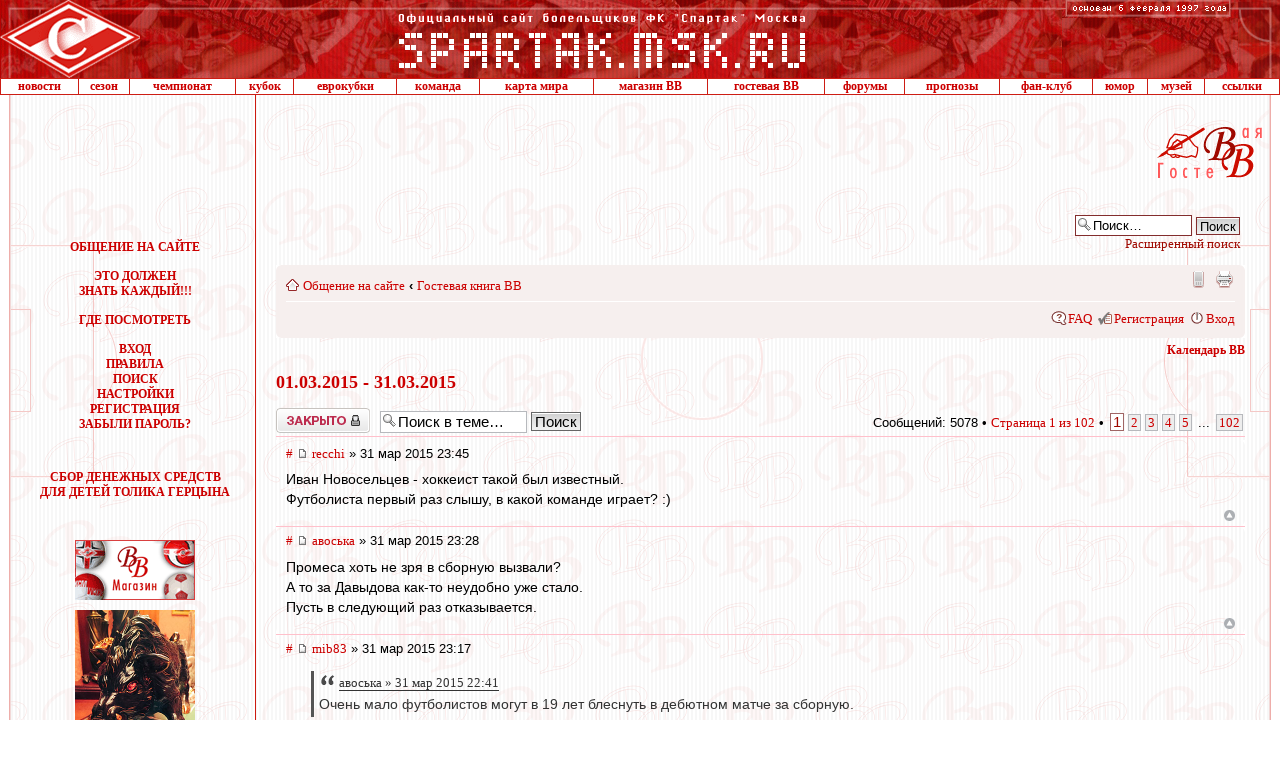

--- FILE ---
content_type: text/html; charset=UTF-8
request_url: http://spartak.msk.ru/guest/viewtopic.php?p=462012
body_size: 25341
content:
<!DOCTYPE html PUBLIC "-//W3C//DTD XHTML 1.0 Transitional//EN" "http://www.w3.org/TR/xhtml1/DTD/xhtml1-transitional.dtd">
<html xmlns="http://www.w3.org/1999/xhtml" dir="ltr" lang="ru" xml:lang="ru">
<head>
<meta http-equiv="X-UA-Compatible" content="IE=EmulateIE8" />
<meta http-equiv="content-type" content="text/html; charset=UTF-8" />
<meta http-equiv="content-style-type" content="text/css" />
<meta http-equiv="content-language" content="ru" />
<meta http-equiv="imagetoolbar" content="no" />
<meta name="resource-type" content="document" />
<meta name="distribution" content="global" />
<meta name="keywords" content="" />
<meta name="description" content="" />

<title>Официальный сайт болельщиков ФК &quot;Спартак&quot; Москва &bull; Просмотр темы - 01.03.2015 - 31.03.2015</title>



<script type="text/javascript">
// <![CDATA[
	var jump_page = 'Введите номер страницы, на которую хотите перейти:';
	var on_page = '1';
	var per_page = '50';
	var base_url = './viewtopic.php?f=35&amp;t=2208'
	var style_cookie = 'phpBBstyle';
	var style_cookie_settings = '; path=/; domain=spartak.msk.ru';
	var onload_functions = new Array();
	var onunload_functions = new Array();

	/**
	* Find a member
	*/
	function find_username(url)

	{

		popup(url, 970, 700, '_usersearch');

		return false;

	}



	/**

	* New function for handling multiple calls to window.onload and window.unload by pentapenguin

	*/

	window.onload = function()

	{

		for (var i = 0; i < onload_functions.length; i++)

		{

			eval(onload_functions[i]);

		}

	}



	window.onunload = function()

	{

		for (var i = 0; i < onunload_functions.length; i++)

		{

			eval(onunload_functions[i]);

		}

	}



// ]]>

</script>

<script type="text/javascript" src="./styles/proglass_red/template/jquery.js"></script>

<script type="text/javascript" src="./styles/proglass_red/template/styleswitcher.js"></script>

<script type="text/javascript" src="./styles/proglass_red/template/forum_fn.js"></script>









	<script type="text/javascript" src="/guest/gb/calendar.js"></script>

	<script type="text/javascript" src="/spartak.js?1"></script>

	<meta name="theme-color" content="#990000">
	<meta name="msapplication-TileColor" content="#990000">
	<link rel="shortcut icon" href="http://spartak.msk.ru/favicon.ico" type="image/x-icon">

	<link rel="apple-touch-startup-image" href="http://spartak.msk.ru/apple-touch-icon.png" />

	<link rel="apple-touch-icon-precomposed" href="http://spartak.msk.ru/apple-touch-icon.png"/>

	<link rel="apple-touch-icon" href="http://spartak.msk.ru/apple-touch-icon.png">

	<link rel="apple-touch-icon" sizes="72x72" href="http://spartak.msk.ru/apple-touch-icon-ipad.png">

	<link rel="apple-touch-icon" sizes="114x114" href="http://spartak.msk.ru/apple-touch-icon-retina.png">

	<LINK REL="stylesheet" HREF="/css/spartak.css?2022" TYPE="text/css">



<link href="./styles/proglass_red/theme/print.css" rel="stylesheet" type="text/css" media="print" title="printonly" />

<link href="./style.php?id=13&amp;lang=ru" rel="stylesheet" type="text/css" media="screen, projection" />



<link href="./styles/proglass_red/theme/normal.css" rel="stylesheet" type="text/css" title="A" />

<link href="./styles/proglass_red/theme/medium.css" rel="alternate stylesheet" type="text/css" title="A+" />

<link href="./styles/proglass_red/theme/large.css" rel="alternate stylesheet" type="text/css" title="A++" />



<link href="./styles/proglass_red/theme/prime_trash_bin.css" rel="stylesheet" type="text/css" />


<script type="text/javascript" src="http://spartak.msk.ru/adfox.asyn.code.ver3.js"> </script>
<script src="https://yastatic.net/pcode/adfox/loader.js" crossorigin="anonymous"></script>

<!-- head script -->
</head>



<body>





<div id="main-block">



<img id="f1" style="position: absolute; top:0; visibility: hidden; left:10px; z-index: -1" src="http://spartak.msk.ru/images/shtraf.gif">
<img id="f2" style="position: absolute; top:0; visibility: hidden; left:0; z-index: -1" src="http://spartak.msk.ru/images/krug.gif">
<img id="f3" style="position: absolute; top:0; visibility: hidden; left:0; z-index: -1" src="http://spartak.msk.ru/images/shtraf2.gif">

<!--LiveInternet counter--><script type="text/javascript">new Image().src = "//counter.yadro.ru/hit?r" + escape(document.referrer) + ((typeof(screen)=="undefined")?"" : ";s"+screen.width+"*"+screen.height+"*" + (screen.colorDepth?screen.colorDepth:screen.pixelDepth)) + ";u"+escape(document.URL) +  ";" +Math.random();</script><!--/LiveInternet-->


<!--AdFox START-->
<!--1*1 pix-->
<script type="text/javascript">
<!--
if (typeof(pr) == 'undefined') { var pr = Math.floor(Math.random() * 4294967295) + 1; }
if (typeof(document.referrer) != 'undefined') {
  if (typeof(afReferrer) == 'undefined') {
    afReferrer = encodeURIComponent(document.referrer);
  }
} else {
  afReferrer = '';
}
var addate = new Date(); 
var scrheight = '', scrwidth = '';
if (self.screen) {
scrwidth = screen.width;
scrheight = screen.height;
} else if (self.java) {
var jkit = java.awt.Toolkit.getDefaultToolkit();
var scrsize = jkit.getScreenSize();
scrwidth = scrsize.width;
scrheight = scrsize.height;
}
document.write('<scr' + 'ipt type="text/javascript" src="//ads.adfox.ru/173858/prepareCode?p1=buphg&amp;p2=fbss&amp;pct=a&amp;pfc=a&amp;pfb=a&amp;plp=a&amp;pli=a&amp;pop=a&amp;pr=' + pr +'&amp;pt=b&amp;pd=' + addate.getDate() + '&amp;pw=' + addate.getDay() + '&amp;pv=' + addate.getHours() + '&amp;prr=' + afReferrer + '&amp;puid1=&amp;puid2=&amp;puid3=&amp;pdw=' + scrwidth + '&amp;pdh=' + scrheight + '"><\/scr' + 'ipt>');
// -->
</script>
<!--AdFox END-->

<div id="adfox_154469590133353020"></div>
<script>
    window.Ya.adfoxCode.createAdaptive({
        ownerId: 173858,
        containerId: 'adfox_154469590133353020',
        params: {
            p1: 'buljm',
            p2: 'y',
            puid1: '',
            puid2: '',
            puid3: ''
        }
    }, ['desktop', 'tablet', 'phone'], {
        tabletWidth: 1023,
        phoneWidth: 680,
        isAutoReloads: false
    });
</script><table width=100% border=0 cellspacing=0 cellpadding=0>
	<tr> 
		<td background=http://spartak.msk.ru/images/topbg.gif width=141><a href=http://spartak.msk.ru/><img src=http://spartak.msk.ru/images/top11.gif width=141 height=78 border=0></a></td>
		<td background=http://spartak.msk.ru/images/topbg.gif width=100% align=center><a href=http://spartak.msk.ru/><img src=http://spartak.msk.ru/images/toppp.gif width=410 height=78 border=0></a></td>
		<td background=http://spartak.msk.ru/images/topbg.gif valign=top><img src=http://spartak.msk.ru/images/osn6.gif width=176 height=18></td>
		<td background=http://spartak.msk.ru/images/topbg.gif width=42><img src=http://spartak.msk.ru/images/ang2.gif width=42 height=78></td>
	</tr>
</table><table width=100% border=0 cellspacing=0 cellpadding=0 class="menu_gl">
	<tr>
		<td class=menu><a class=menu href=http://spartak.msk.ru/menu.dll?a=news>новости</a></td>
		<td class=menu><a class=menu href=http://spartak.msk.ru/index.sema?a=articles&pid=14&id=431>сезон</a></td>
		<td class=menu><a class=menu href=http://spartak.msk.ru/menu.dll?a=champ>чемпионат</a></td>
		<td class=menu><a class=menu href=http://spartak.msk.ru/menu.dll?a=cup>кубок</a></td>
		<td class=menu><a class=menu href=http://spartak.msk.ru/menu.dll?a=euro>еврокубки</a></td>
		<td class=menu><a class=menu href=http://spartak.msk.ru/menu.dll?a=komand&id=2025/2026>команда</a></td>
		<td class=menu><a class=menu href=http://spartak.msk.ru/guest/map.php>карта мира</a></td>
		<td class=menu><a class=menu href=http://spartak.msk.ru/shop/index.php?category=35&sort=4>магазин ВВ</a></td>
		<!--<td class=menu><a class=menu href=http://spartak.msk.ru/vvtvair/>ВВ-ТВ</a></td>-->
		<td class=menu><a class=menu href=http://spartak.msk.ru/guest/viewforum.php?f=35>гостевая ВВ</a></td>
		<td class=menu><a class=menu href=http://spartak.msk.ru/guest/>форумы</a></td>
		<td class=menu><a class=menu href=http://spartak.msk.ru/guest/forecast/>прогнозы</a></td>
		<td class=menu><a class=menu href=http://spartak.msk.ru/index.sema?a=articles&pid=2>фан-клуб</a></td>
		<td class=menu><a class=menu href=http://spartak.msk.ru/menu.dll?a=humor>юмор</a></td>
		<td class=menu><a class=menu href=http://spartak.msk.ru/menu.dll?a=musem&id=2007>музей</a></td>
		<td class=menu><a class=menu href=http://spartak.msk.ru/menu.dll?a=links>ссылки</a></td>
	</tr>
</table><table id=tbl_ban_up width="100%" border="0" cellspacing="0" cellpadding="0" bordercolor="#CD1D14" bordercolorlight="#CD1D14" bordercolordark="White">
	<tr align="center">
		<td class="bg_left"><img src=http://spartak.msk.ru/images/space.gif width=15 height=89></td>
		<td class="bord_r" valign="top">
		<img src="/images/space.gif" width="240" height="10" alt="">

		<div class="sms_adfox"><div id="adfox_156872698269369597"></div></div>
		<script>
			window.Ya.adfoxCode.createAdaptive({
				ownerId: 173858,
				containerId: 'adfox_156872698269369597',
				params: {
					p1: 'caamp',
					p2: 'emwl',
					puid1: '',
					puid2: '',
					puid3: ''
				}
			}, ['desktop', 'tablet', 'phone'], {
				tabletWidth: 630,
				phoneWidth: 480,
				isAutoReloads: false
			});
			function init_adfox() {
				if (!$('#adfox_156872698269369597').is(':empty')) {
					document.getElementById('smsAdfoxCont').style.height = '319px';
					document.getElementById('adfox_156872698269369597').style.height = '400px';
				}
			};
			onload_functions.push('init_adfox();');
		</script>

		</td>
		<td width="100%" valign="top">
				<noindex>
				<!-- Яндекс.Директ -->
		<div id="movehear">
			<div id="yandex">
				<!-- Yandex.RTB R-A-63539-2 -->
				<div id="yandex_rtb_R-A-63539-2"></div>
				<script type="text/javascript">
					(function(w, d, n, s, t) {
						w[n] = w[n] || [];
						w[n].push(function() {
							Ya.Context.AdvManager.render({
								blockId: "R-A-63539-2",
								renderTo: "yandex_rtb_R-A-63539-2",
								async: true
							});
						});
						t = d.getElementsByTagName("script")[0];
						s = d.createElement("script");
						s.type = "text/javascript";
						s.src = "//an.yandex.ru/system/context.js";
						s.async = true;
						t.parentNode.insertBefore(s, t);
					})(this, this.document, "yandexContextAsyncCallbacks");
				</script>
			</div>
		</div>
				<!-- /Яндекс.Директ -->
				</noindex>
		</td>

		<td><img src="http://spartak.msk.ru/images/s_gb.gif" border="0" alt=""></td>

<td class="bg_right"><img src=http://spartak.msk.ru/images/space.gif width=15 height=89></td>
	</tr>
</table>



<table id=tbl_content width="100%" border="0" cellspacing="0" cellpadding="0" style="overflow: hidden; table-layout: fixed">

	<col width="15">

   <col width="241" style="//width:240px">

   <col width="100%">

   <col width="15">

	<tr valign="top">

		<td class="bg_left"><img src=http://spartak.msk.ru/images/space.gif width=15 height=89></td>

		<td id=td_menu align="center" class="bord_r">

			<div style="height:7px;" id="smsAdfoxCont"><img src=http://spartak.msk.ru/images/space.gif width=240 height=1></div>





<!-- HEADER_1 end -->





<div class="m-top-td-left">




<script src="http://spartak.msk.ru/gb.js"></script>

<br><br><font class=menu>ОБЩЕНИЕ НА САЙТЕ</font>

<br>&nbsp;<br>

      <a href="http://spartak.msk.ru/index.sema?a=articles&pid=5&id=158">ЭТО ДОЛЖЕН <br>ЗНАТЬ КАЖДЫЙ!!!</a><br><br>

      

      <a href="http://spartak.msk.ru/index.sema?a=articles2&pid=3">ГДЕ ПОСМОТРЕТЬ</a><br><br>





			<a href="/guest/ucp.php?mode=login">ВХОД</a><br>



			<a href="/gb.sema?a=rules">ПРАВИЛА</a><br>



			<a href="/guest/search.php">ПОИСК</a><br>



			<a href="/guest/ucp.php">НАСТРОЙКИ</a><br>



			<a href="/guest/ucp.php?mode=register">РЕГИСТРАЦИЯ</a><br>



			<a href="/guest/ucp.php?mode=sendpassword">ЗАБЫЛИ ПАРОЛЬ?</a><br>





		<br><br>







<!-- HEADER_2 BEGIN --><noindex>
<div style="margin:10px 0 40px;"><a href="http://spartak.msk.ru/index.sema?a=articles&pid=15&id=430">СБОР ДЕНЕЖНЫХ СРЕДСТВ<br/>ДЛЯ ДЕТЕЙ ТОЛИКА ГЕРЦЫНА</a></div>

<div style="margin-top:10px;"><a href="http://spartak.msk.ru/shop/index.php?category=35&sort=4"><img src="http://spartak.msk.ru/img_r/shopvv_120x60.gif" width="120" height="60" border="0" alt="" title="Магазин ВВ - Атрибутика ФК Спартак"></a></div>

<div style="margin:10px 0 15px;"><a href="http://spartak.msk.ru/index.sema?a=articles&pid=15&id=305"><img src="http://spartak.msk.ru/img_r/kaban.jpg" width=120 height=160 border=0></a></div>


</noindex>



</div>





		</td>

		<td id=td_content>



<!-- HEADER_2 end -->





<div id="smskru">



<div id="phpbb" class="section-viewtopic ltr">



<div id="header-bg">

	<div class="inner">

		

			<div id="search-box">

				<form action="./search.php" method="get" id="search">

					<fieldset>

						<input name="keywords" id="keywords" type="text" maxlength="128" title="Ключевые слова" class="inputbox search" value="Поиск…" onclick="if(this.value=='Поиск…')this.value='';" onblur="if(this.value=='')this.value='Поиск…';" />

						<input class="button2" value="Поиск" type="submit" /><br />

						<a href="./search.php" title="Параметры расширенного поиска">Расширенный поиск</a> <input type="hidden" name="sid" value="5f2772165456d14042b44e393644b565" />


					</fieldset>

				</form>

			</div>

		

	</div>

</div>



<div id="wrap-bg">

	<div id="wrap">

		<a id="top" name="top" accesskey="t"></a>

		<div id="page-header">

			<div class="navbar">

				<div class="inner"><span class="corners-top"><span></span></span>

					<ul class="linklist navlinks">

						<li class="icon-home"><a href="./index.php" accesskey="h">Общение на сайте</a>

							

						 	<strong>&#8249;</strong> <a href="./viewforum.php?f=35">Гостевая книга ВВ</a>

							

						</li>



						<li class="rightside"><a href="#" onclick="fontsizeup(); return false;" onkeypress="return fontsizeup(event);" class="fontsize" title="Изменить размер шрифта">Изменить размер шрифта</a></li>



						<li class="rightside"><a href="./viewtopic.php?f=35&amp;t=2208&amp;view=print" title="Версия для печати" accesskey="p" class="print">Версия для печати</a></li><li class="rightside"><a href="./index.php?mobile_style=on" title="Мобильная версия" accesskey="p" class="print" style="background-image: url(./styles/proglass_red/theme/images/icon_mobile.gif)">Мобильная версия</a></li>

					</ul>



					



				<ul class="linklist rightside">

					<li class="icon-faq"><a href="./faq.php" title="Часто задаваемые вопросы">FAQ</a></li>

					

							<li class="icon-register"><a href="./ucp.php?mode=register">Регистрация</a></li>

						

						<li class="icon-logout"><a href="./ucp.php?mode=login" title="Вход" accesskey="x">Вход</a></li>

					

				</ul>

				<span class="corners-bottom"><span></span></span></div>

		</div>

	</div>



	<a name="start_here"></a>

	<div id="page-body">

		
			<div class="cal_pos_rel">
			<a href="#" onMouseOver="jQuery('#calendar').show(); return false;" class="sel_date">Календарь ВВ</a>
			<div id="calendar" style="display:none;"></div>
			</div>

			<script type="text/javascript">
			//fAttachEvent(window, 'load', function(){initCalendar('calendar', '', '.html', true)});
			initCalendar('calendar', '', '.html', true);

			$("#calendar").bind("click touchstart", function(e) {
			 e.stopPropagation();
			});
			$(document).bind("click touchstart", function(e) {
			 $("#calendar").hide();
			});
			</script>
			
	<h2><a href="./viewtopic.php?f=35&amp;t=2208">01.03.2015 - 31.03.2015</a></h2>

	

	<div class="topic-actions">

		<div class="buttons">
		
			<div class="locked-icon"><a href="./posting.php?mode=reply&amp;f=35&amp;t=2208" title="Эта тема закрыта, вы не можете редактировать и оставлять сообщения в ней."><span></span>Закрыто</a></div>
		
		</div>

		
			<div class="search-box">
				<form method="get" id="topic-search" action="./search.php">
				<fieldset>
					<input class="inputbox search tiny"  type="text" name="keywords" id="search_keywords" size="20" value="Поиск в теме…" onclick="if(this.value=='Поиск в теме…')this.value='';" onblur="if(this.value=='')this.value='Поиск в теме…';" />
					<input class="button2" type="submit" value="Поиск" />
					<input type="hidden" name="t" value="2208" />
<input type="hidden" name="sf" value="msgonly" />
<input type="hidden" name="sid" value="5f2772165456d14042b44e393644b565" />

				</fieldset>
				</form>
			</div>
		
			<div class="pagination">
				Сообщений: 5078
				 &bull; <a href="#" onclick="jumpto(); return false;" title="Перейти на страницу…">Страница <strong>1</strong> из <strong>102</strong></a> &bull; <span><strong>1</strong><span class="page-sep">, </span><a href="./viewtopic.php?f=35&amp;t=2208&amp;start=50">2</a><span class="page-sep">, </span><a href="./viewtopic.php?f=35&amp;t=2208&amp;start=100">3</a><span class="page-sep">, </span><a href="./viewtopic.php?f=35&amp;t=2208&amp;start=150">4</a><span class="page-sep">, </span><a href="./viewtopic.php?f=35&amp;t=2208&amp;start=200">5</a><span class="page-dots"> ... </span><a href="./viewtopic.php?f=35&amp;t=2208&amp;start=5050">102</a></span>
			</div>
		

	<div class="clear"></div>
	
	</div>
	<div class="clear"></div>


	
		<div id="p462043" class="post posrel bg2">
			<div class="inner"><span class="corners-top"><span></span></span>
			<div class="postbody postbody_w100">
				
					<p class="author"><a href="./viewtopic.php?p=462043#p462043" onclick="prompt('Прямая ссылка на сообщение:',this.href); return false;" title="Прямая ссылка на сообщение:">#</a>&nbsp;<a href="#p462043"><img src="./styles/proglass_red/imageset/icon_post_target.gif" width="11" height="9" alt="" title="Сообщение" /></a> <a href="./memberlist.php?mode=viewprofile&amp;u=40553">recchi</a> &raquo; 31 мар 2015 23:45 </p>

				

				<div class="content">Иван Новосельцев - хоккеист такой был известный. <br />Футболиста первый раз слышу, в какой команде играет? :)</div>

				

			</div>

			
				<dl class="postprofile" id="profile462043" style="display:none;">
				<dt>
					<a href="./memberlist.php?mode=viewprofile&amp;u=40553">recchi</a>
				</dt>

				

			<dd>&nbsp;</dd>

			<dd><strong>Сообщения:</strong> 6518</dd><dd><strong>Зарегистрирован:</strong> 05 апр 2007 11:41</dd>
				<dd><strong>Полное имя:</strong> Александр</dd>
			
				<dd><strong>Страна:</strong> Russia</dd>
			
				<dd><strong>Город:</strong> СПб</dd>
			
				<dd>
					<noindex>
					<ul class="profile-icons">
						<li class="web-icon"><a href="http://vk.com/alexx_nechaev" title="WWW: http://vk.com/alexx_nechaev"><span>Сайт</span></a></li>
					</ul>
					</noindex>
				</dd>
			

			</dl>
		

			<div class="back2top"><a href="#wrap" class="top" title="Вернуться к началу">Вернуться к началу</a></div>

			<span class="corners-bottom"><span></span></span></div>
		</div>

		<hr class="divider" />
	
		<div id="p462042" class="post posrel bg1">
			<div class="inner"><span class="corners-top"><span></span></span>
			<div class="postbody postbody_w100">
				
					<p class="author"><a href="./viewtopic.php?p=462042#p462042" onclick="prompt('Прямая ссылка на сообщение:',this.href); return false;" title="Прямая ссылка на сообщение:">#</a>&nbsp;<a href="#p462042"><img src="./styles/proglass_red/imageset/icon_post_target.gif" width="11" height="9" alt="" title="Сообщение" /></a> <a href="./memberlist.php?mode=viewprofile&amp;u=43730">авоська</a> &raquo; 31 мар 2015 23:28 </p>

				

				<div class="content">Промеса хоть не зря в сборную вызвали?<br />А то за Давыдова как-то неудобно уже стало.<br />Пусть в следующий раз отказывается.</div>

				

			</div>

			
				<dl class="postprofile" id="profile462042" style="display:none;">
				<dt>
					<a href="./memberlist.php?mode=viewprofile&amp;u=43730">авоська</a>
				</dt>

				

			<dd>&nbsp;</dd>

			<dd><strong>Сообщения:</strong> 15519</dd><dd><strong>Зарегистрирован:</strong> 16 апр 2009 09:49</dd>
				<dd><strong>Полное имя:</strong> Александр</dd>
			
				<dd><strong>Страна:</strong> Russia</dd>
			
				<dd><strong>Город:</strong> Москва</dd>
			

			</dl>
		

			<div class="back2top"><a href="#wrap" class="top" title="Вернуться к началу">Вернуться к началу</a></div>

			<span class="corners-bottom"><span></span></span></div>
		</div>

		<hr class="divider" />
	
		<div id="p462041" class="post posrel bg2">
			<div class="inner"><span class="corners-top"><span></span></span>
			<div class="postbody postbody_w100">
				
					<p class="author"><a href="./viewtopic.php?p=462041#p462041" onclick="prompt('Прямая ссылка на сообщение:',this.href); return false;" title="Прямая ссылка на сообщение:">#</a>&nbsp;<a href="#p462041"><img src="./styles/proglass_red/imageset/icon_post_target.gif" width="11" height="9" alt="" title="Сообщение" /></a> <a href="./memberlist.php?mode=viewprofile&amp;u=34956">mib83</a> &raquo; 31 мар 2015 23:17 </p>

				

				<div class="content"><blockquote><div><cite><noindex><a href="http://spartak.msk.ru/guest/viewtopic.php?p=462032#p462032" onclick="window.open(this.href);return false;" class="postlink">авоська » 31 мар 2015 22:41</a></noindex></cite>Очень мало футболистов могут в 19 лет блеснуть в дебютном матче за сборную.</div></blockquote><br />Особенно если их непонятно за что вызвали. Будь на месте Давыдова любой конь, бомж, мусор, никто бы не стеснялся в выражениях по поводу процветающих в рос.футболе &quot;бизнес-процессов&quot;.</div>

				

			</div>

			
				<dl class="postprofile" id="profile462041" style="display:none;">
				<dt>
					<a href="./memberlist.php?mode=viewprofile&amp;u=34956">mib83</a>
				</dt>

				

			<dd>&nbsp;</dd>

			<dd><strong>Сообщения:</strong> 6244</dd><dd><strong>Зарегистрирован:</strong> 29 мар 2004 09:54</dd>
				<dd><strong>Полное имя:</strong> Максим Богатырев</dd>
			
				<dd><strong>Страна:</strong> Russia</dd>
			
				<dd><strong>Город:</strong> Я болтаюсь между Ленинградом и Москвой (с)</dd>
			

			</dl>
		

			<div class="back2top"><a href="#wrap" class="top" title="Вернуться к началу">Вернуться к началу</a></div>

			<span class="corners-bottom"><span></span></span></div>
		</div>

		<hr class="divider" />
	
		<div id="p462040" class="post posrel bg1">
			<div class="inner"><span class="corners-top"><span></span></span>
			<div class="postbody postbody_w100">
				
					<p class="author"><a href="./viewtopic.php?p=462040#p462040" onclick="prompt('Прямая ссылка на сообщение:',this.href); return false;" title="Прямая ссылка на сообщение:">#</a>&nbsp;<a href="#p462040"><img src="./styles/proglass_red/imageset/icon_post_target.gif" width="11" height="9" alt="" title="Сообщение" /></a> <a href="./memberlist.php?mode=viewprofile&amp;u=30207">mp</a> &raquo; 31 мар 2015 23:14 </p>

				

				<div class="content">Оно конечно может и талант...Но рассчитывать сейчас в серьез, как на игрока основного состава Спартака,по моему наивно. <br />Про остальных,кого Якину поручили подтянуть,можно сказать тоже самое.<br />Дальше там и близко пока нет никого.<br />Если Арнольдыч к осени не передумает на счет комплектования команды,то Якину можно посочувствовать.Хорошо хоть зарплата в порядке:))</div>

				

			</div>

			
				<dl class="postprofile" id="profile462040" style="display:none;">
				<dt>
					<a href="./memberlist.php?mode=viewprofile&amp;u=30207">mp</a>
				</dt>

				

			<dd>&nbsp;</dd>

			<dd><strong>Сообщения:</strong> 9250</dd><dd><strong>Зарегистрирован:</strong> 24 сен 2002 13:52</dd>
				<dd><strong>Полное имя:</strong> Андрей</dd>
			
				<dd><strong>Страна:</strong> Russia</dd>
			
				<dd><strong>Город:</strong> Москва</dd>
			
				<dd>
					<noindex>
					<ul class="profile-icons">
						<li class="icq-icon"><a href="http://www.icq.com/people/400784503/" onclick="popup(this.href, 550, 320); return false;" title="ICQ"><span>ICQ</span></a></li>
					</ul>
					</noindex>
				</dd>
			

			</dl>
		

			<div class="back2top"><a href="#wrap" class="top" title="Вернуться к началу">Вернуться к началу</a></div>

			<span class="corners-bottom"><span></span></span></div>
		</div>

		<hr class="divider" />
	
		<div id="p462037" class="post posrel bg2">
			<div class="inner"><span class="corners-top"><span></span></span>
			<div class="postbody postbody_w100">
				
					<p class="author"><a href="./viewtopic.php?p=462037#p462037" onclick="prompt('Прямая ссылка на сообщение:',this.href); return false;" title="Прямая ссылка на сообщение:">#</a>&nbsp;<a href="#p462037"><img src="./styles/proglass_red/imageset/icon_post_target.gif" width="11" height="9" alt="" title="Сообщение" /></a> <a href="./memberlist.php?mode=viewprofile&amp;u=43730">авоська</a> &raquo; 31 мар 2015 22:51 </p>

				

				<div class="content"><span style="font-weight: bold">leks_37</span>, <br />В википедии он 86 года,хотя тоже удивился)<br />Но если он 89го,то это я херню прогнал)</div>

				

			</div>

			
				<dl class="postprofile" id="profile462037" style="display:none;">
				<dt>
					<a href="./memberlist.php?mode=viewprofile&amp;u=43730">авоська</a>
				</dt>

				

			<dd>&nbsp;</dd>

			<dd><strong>Сообщения:</strong> 15519</dd><dd><strong>Зарегистрирован:</strong> 16 апр 2009 09:49</dd>
				<dd><strong>Полное имя:</strong> Александр</dd>
			
				<dd><strong>Страна:</strong> Russia</dd>
			
				<dd><strong>Город:</strong> Москва</dd>
			

			</dl>
		

			<div class="back2top"><a href="#wrap" class="top" title="Вернуться к началу">Вернуться к началу</a></div>

			<span class="corners-bottom"><span></span></span></div>
		</div>

		<hr class="divider" />
	
		<div id="p462036" class="post posrel bg1">
			<div class="inner"><span class="corners-top"><span></span></span>
			<div class="postbody postbody_w100">
				
					<p class="author"><a href="./viewtopic.php?p=462036#p462036" onclick="prompt('Прямая ссылка на сообщение:',this.href); return false;" title="Прямая ссылка на сообщение:">#</a>&nbsp;<a href="#p462036"><img src="./styles/proglass_red/imageset/icon_post_target.gif" width="11" height="9" alt="" title="Сообщение" /></a> <a href="./memberlist.php?mode=viewprofile&amp;u=34533">leks_37</a> &raquo; 31 мар 2015 22:47 </p>

				

				<div class="content">чего только на ВВ не прочитаешь. и Давыдову сейчас 19 лет. и Прудников за Спартак дебютировал в 21... (Слон официально 1989 года, реально я хз, и в 2007 уже забивал за Спартак)<br /><br />Давыдов вообще никакой. просто никакой. я не рассматриваю вопрос, что в сборной страны делают камболовы, зобнины, новосельцевы и прочие бубликовы с самохваловыми. но и футболисту Спартака Давыдову делать там абсолютно нехуй.</div>

				

			</div>

			
				<dl class="postprofile" id="profile462036" style="display:none;">
				<dt>
					<a href="./memberlist.php?mode=viewprofile&amp;u=34533">leks_37</a>
				</dt>

				

			<dd>&nbsp;</dd>

			<dd><strong>Сообщения:</strong> 1959</dd><dd><strong>Зарегистрирован:</strong> 03 фев 2004 23:17</dd>
				<dd><strong>Полное имя:</strong> Васин Алексей</dd>
			
				<dd><strong>Страна:</strong> Russia</dd>
			
				<dd><strong>Город:</strong> Щербинка</dd>
			

			</dl>
		

			<div class="back2top"><a href="#wrap" class="top" title="Вернуться к началу">Вернуться к началу</a></div>

			<span class="corners-bottom"><span></span></span></div>
		</div>

		<hr class="divider" />
	
		<div id="p462035" class="post posrel bg2">
			<div class="inner"><span class="corners-top"><span></span></span>
			<div class="postbody postbody_w100">
				
					<p class="author"><a href="./viewtopic.php?p=462035#p462035" onclick="prompt('Прямая ссылка на сообщение:',this.href); return false;" title="Прямая ссылка на сообщение:">#</a>&nbsp;<a href="#p462035"><img src="./styles/proglass_red/imageset/icon_post_target.gif" width="11" height="9" alt="" title="Сообщение" /></a> <a href="./memberlist.php?mode=viewprofile&amp;u=24909">Бауманец</a> &raquo; 31 мар 2015 22:45 </p>

				

				<div class="content">Тьфу.<br />А ведь не за горами час, когда не будет ни Широкова, ни Игнашевича, ни Березуцкого.<br />Миллер, продолжай коллекционировать российских сборников и платить им по три ляма зелени, Ротенберг - не отставай.<br />Набивайте ЧР баблом, пока блевать не начнет.<br />Жаль, Керимов слился.</div>

				

			</div>

			
				<dl class="postprofile" id="profile462035" style="display:none;">
				<dt>
					<a href="./memberlist.php?mode=viewprofile&amp;u=24909">Бауманец</a>
				</dt>

				

			<dd>&nbsp;</dd>

			<dd><strong>Сообщения:</strong> 1723</dd><dd><strong>Зарегистрирован:</strong> 13 ноя 2001 13:55</dd>
				<dd><strong>Полное имя:</strong> Sergey</dd>
			
				<dd><strong>Страна:</strong> Russia</dd>
			
				<dd><strong>Город:</strong> Москва</dd>
			

			</dl>
		

			<div class="back2top"><a href="#wrap" class="top" title="Вернуться к началу">Вернуться к началу</a></div>

			<span class="corners-bottom"><span></span></span></div>
		</div>

		<hr class="divider" />
	
		<div id="p462033" class="post posrel bg1">
			<div class="inner"><span class="corners-top"><span></span></span>
			<div class="postbody postbody_w100">
				
					<p class="author"><a href="./viewtopic.php?p=462033#p462033" onclick="prompt('Прямая ссылка на сообщение:',this.href); return false;" title="Прямая ссылка на сообщение:">#</a>&nbsp;<a href="#p462033"><img src="./styles/proglass_red/imageset/icon_post_target.gif" width="11" height="9" alt="" title="Сообщение" /></a> <a href="./memberlist.php?mode=viewprofile&amp;u=47067">Denich</a> &raquo; 31 мар 2015 22:44 </p>

				

				<div class="content">Crosser, спасибо, что уделили мне толику вашего драгоценного, вы удивительно тонко чувствуете текущий момент и абсолютно ясно (на зависть многим) видите вектор направления и перспективу развития российского футбола, ведь не за горами то время, когда готовые футболисты со всеми навыками и умениями будут продаваться в ярких, перетянутых пёстрыми ленточками коробочках, как в старом мультике, хотите плюшевые, хотите деревянные, над этим уже работает министр спорта, к 2018-му, думаю, наладят серийное производство. А Давыдова, в аренду, в глушь, в Саратов, первым поездом.</div>

				

			</div>

			
				<dl class="postprofile" id="profile462033" style="display:none;">
				<dt>
					<a href="./memberlist.php?mode=viewprofile&amp;u=47067">Denich</a>
				</dt>

				

			<dd>&nbsp;</dd>

			<dd><strong>Сообщения:</strong> 629</dd><dd><strong>Зарегистрирован:</strong> 29 июн 2011 21:56</dd>
				<dd><strong>Полное имя:</strong> Денис</dd>
			
				<dd><strong>Страна:</strong> Russia</dd>
			
				<dd><strong>Город:</strong> Сергиев Посад</dd>
			

			</dl>
		

			<div class="back2top"><a href="#wrap" class="top" title="Вернуться к началу">Вернуться к началу</a></div>

			<span class="corners-bottom"><span></span></span></div>
		</div>

		<hr class="divider" />
	
		<div id="p462032" class="post posrel bg2">
			<div class="inner"><span class="corners-top"><span></span></span>
			<div class="postbody postbody_w100">
				
					<p class="author"><a href="./viewtopic.php?p=462032#p462032" onclick="prompt('Прямая ссылка на сообщение:',this.href); return false;" title="Прямая ссылка на сообщение:">#</a>&nbsp;<a href="#p462032"><img src="./styles/proglass_red/imageset/icon_post_target.gif" width="11" height="9" alt="" title="Сообщение" /></a> <a href="./memberlist.php?mode=viewprofile&amp;u=43730">авоська</a> &raquo; 31 мар 2015 22:41 </p>

				

				<div class="content"><span style="font-weight: bold">Crosser</span>, <br />Вот видишь,не зря я про херню...<br />Слон дебютировал в основе Спартака в 21 год,а за сборную,по-моему, так и не сыграл.</div>

				

			</div>

			
				<dl class="postprofile" id="profile462032" style="display:none;">
				<dt>
					<a href="./memberlist.php?mode=viewprofile&amp;u=43730">авоська</a>
				</dt>

				

			<dd>&nbsp;</dd>

			<dd><strong>Сообщения:</strong> 15519</dd><dd><strong>Зарегистрирован:</strong> 16 апр 2009 09:49</dd>
				<dd><strong>Полное имя:</strong> Александр</dd>
			
				<dd><strong>Страна:</strong> Russia</dd>
			
				<dd><strong>Город:</strong> Москва</dd>
			

			</dl>
		

			<div class="back2top"><a href="#wrap" class="top" title="Вернуться к началу">Вернуться к началу</a></div>

			<span class="corners-bottom"><span></span></span></div>
		</div>

		<hr class="divider" />
	
		<div id="p462031" class="post posrel bg1">
			<div class="inner"><span class="corners-top"><span></span></span>
			<div class="postbody postbody_w100">
				
					<p class="author"><a href="./viewtopic.php?p=462031#p462031" onclick="prompt('Прямая ссылка на сообщение:',this.href); return false;" title="Прямая ссылка на сообщение:">#</a>&nbsp;<a href="#p462031"><img src="./styles/proglass_red/imageset/icon_post_target.gif" width="11" height="9" alt="" title="Сообщение" /></a> <a href="./memberlist.php?mode=viewprofile&amp;u=50031">Crosser</a> &raquo; 31 мар 2015 22:35 </p>

				

				<div class="content"><span style="font-weight: bold">авоська</span>, пока что ничего талантливого там нет<br />весь талант его в желании<br />помнится слон поярче начинал, а уж Владик Рыжков так вообще суперзвездой был<br /><span style="font-weight: bold">Denich</span>, да, не подпускать, неуровень, ты все правильно понял<br />тут вон лучший игрок сборной молодежной в днище торпедовском безвылазно на лавке сидит, а у нас Давыдов в старте<br />И, как писал Крупский кажется, Тимофеев как замена Киму уходящему после сезона</div>

				

			</div>

			
				<dl class="postprofile" id="profile462031" style="display:none;">
				<dt>
					<a href="./memberlist.php?mode=viewprofile&amp;u=50031">Crosser</a>
				</dt>

				

			<dd>&nbsp;</dd>

			<dd><strong>Сообщения:</strong> 596</dd><dd><strong>Зарегистрирован:</strong> 25 апр 2014 12:23</dd>
				<dd><strong>Полное имя:</strong> Игорь</dd>
			
				<dd><strong>Страна:</strong> Russia</dd>
			
				<dd><strong>Город:</strong> Новочеркасск</dd>
			

			</dl>
		

			<div class="back2top"><a href="#wrap" class="top" title="Вернуться к началу">Вернуться к началу</a></div>

			<span class="corners-bottom"><span></span></span></div>
		</div>

		<hr class="divider" />
	
		<div id="p462030" class="post posrel bg2">
			<div class="inner"><span class="corners-top"><span></span></span>
			<div class="postbody postbody_w100">
				
					<p class="author"><a href="./viewtopic.php?p=462030#p462030" onclick="prompt('Прямая ссылка на сообщение:',this.href); return false;" title="Прямая ссылка на сообщение:">#</a>&nbsp;<a href="#p462030"><img src="./styles/proglass_red/imageset/icon_post_target.gif" width="11" height="9" alt="" title="Сообщение" /></a> <a href="./memberlist.php?mode=viewprofile&amp;u=43730">авоська</a> &raquo; 31 мар 2015 22:31 </p>

				

				<div class="content"><span style="font-weight: bold">Crosser</span>, <br />Очень мало футболистов могут в 19 лет блеснуть в дебютном матче за сборную.<br />При этом никто и не говорит(кроме Федуна),что Денис обязательно станет звездой.<br />Но читать то,как ты пишешь про талантливого спартаковского футболиста неприятно.</div>

				

			</div>

			
				<dl class="postprofile" id="profile462030" style="display:none;">
				<dt>
					<a href="./memberlist.php?mode=viewprofile&amp;u=43730">авоська</a>
				</dt>

				

			<dd>&nbsp;</dd>

			<dd><strong>Сообщения:</strong> 15519</dd><dd><strong>Зарегистрирован:</strong> 16 апр 2009 09:49</dd>
				<dd><strong>Полное имя:</strong> Александр</dd>
			
				<dd><strong>Страна:</strong> Russia</dd>
			
				<dd><strong>Город:</strong> Москва</dd>
			

			</dl>
		

			<div class="back2top"><a href="#wrap" class="top" title="Вернуться к началу">Вернуться к началу</a></div>

			<span class="corners-bottom"><span></span></span></div>
		</div>

		<hr class="divider" />
	
		<div id="p462029" class="post posrel bg1">
			<div class="inner"><span class="corners-top"><span></span></span>
			<div class="postbody postbody_w100">
				
					<p class="author"><a href="./viewtopic.php?p=462029#p462029" onclick="prompt('Прямая ссылка на сообщение:',this.href); return false;" title="Прямая ссылка на сообщение:">#</a>&nbsp;<a href="#p462029"><img src="./styles/proglass_red/imageset/icon_post_target.gif" width="11" height="9" alt="" title="Сообщение" /></a> <a href="./memberlist.php?mode=viewprofile&amp;u=47067">Denich</a> &raquo; 31 мар 2015 22:28 </p>

				

				<div class="content">Crosser, так я и говорю, к основе Спартака на пушечный выстрел не подпускать, к сборной подавно, желательно и в Спартаке-2, и молодёжке вменить в обязанности вынос сетки с мячами на поле, установку угловых флагов, тренировочных макетов, ну и выпускать исключительно в добавленное время, а вот годам к 30-ти, когда житейская мудрость появится, начинать наигрывать. Ну а, ожидания Федуна это, как говаривал классик - его проблемы, а не Давыдова.</div>

				

			</div>

			
				<dl class="postprofile" id="profile462029" style="display:none;">
				<dt>
					<a href="./memberlist.php?mode=viewprofile&amp;u=47067">Denich</a>
				</dt>

				

			<dd>&nbsp;</dd>

			<dd><strong>Сообщения:</strong> 629</dd><dd><strong>Зарегистрирован:</strong> 29 июн 2011 21:56</dd>
				<dd><strong>Полное имя:</strong> Денис</dd>
			
				<dd><strong>Страна:</strong> Russia</dd>
			
				<dd><strong>Город:</strong> Сергиев Посад</dd>
			

			</dl>
		

			<div class="back2top"><a href="#wrap" class="top" title="Вернуться к началу">Вернуться к началу</a></div>

			<span class="corners-bottom"><span></span></span></div>
		</div>

		<hr class="divider" />
	
		<div id="p462028" class="post posrel bg2">
			<div class="inner"><span class="corners-top"><span></span></span>
			<div class="postbody postbody_w100">
				
					<p class="author"><a href="./viewtopic.php?p=462028#p462028" onclick="prompt('Прямая ссылка на сообщение:',this.href); return false;" title="Прямая ссылка на сообщение:">#</a>&nbsp;<a href="#p462028"><img src="./styles/proglass_red/imageset/icon_post_target.gif" width="11" height="9" alt="" title="Сообщение" /></a> <a href="./memberlist.php?mode=viewprofile&amp;u=11650">старичок</a> &raquo; 31 мар 2015 22:28 </p>

				

				<div class="content">Смотрел в основном на действия Давыдова.<br />Держался под нападающими. Открывался постоянно.Три раза Самедов делал ему передачи, только неточные. Жалко на краю не прошла! А ещё два раза сам не смог принять мяч, отскакивал как от деревянного. Остальные передачи успешно принял. Все обострения за второй тайм - прострел на ближнюю и удар после прохода вдоль линии штрафной - его. Пытался прессинговать, но безуспешно, наверное не было установки. Ног не убирал. Думаю, ещё будет иметь шанс.</div>

				

			</div>

			
				<dl class="postprofile" id="profile462028" style="display:none;">
				<dt>
					<a href="./memberlist.php?mode=viewprofile&amp;u=11650">старичок</a>
				</dt>

				

			<dd>&nbsp;</dd>

			<dd><strong>Сообщения:</strong> 1526</dd><dd><strong>Зарегистрирован:</strong> 07 сен 2000 18:43</dd>
				<dd><strong>Полное имя:</strong> Филиппов Дмитрий</dd>
			
				<dd><strong>Страна:</strong> Russia</dd>
			
				<dd><strong>Город:</strong> Москва</dd>
			

			</dl>
		

			<div class="back2top"><a href="#wrap" class="top" title="Вернуться к началу">Вернуться к началу</a></div>

			<span class="corners-bottom"><span></span></span></div>
		</div>

		<hr class="divider" />
	
		<div id="p462027" class="post posrel bg1">
			<div class="inner"><span class="corners-top"><span></span></span>
			<div class="postbody postbody_w100">
				
					<p class="author"><a href="./viewtopic.php?p=462027#p462027" onclick="prompt('Прямая ссылка на сообщение:',this.href); return false;" title="Прямая ссылка на сообщение:">#</a>&nbsp;<a href="#p462027"><img src="./styles/proglass_red/imageset/icon_post_target.gif" width="11" height="9" alt="" title="Сообщение" /></a> <a href="./memberlist.php?mode=viewprofile&amp;u=22574">wod</a> &raquo; 31 мар 2015 22:23 </p>

				

				<div class="content">Во, я смотрю, умеете вы адреналин от товарняков себе повышать =)<br />Узнаю ВВ =)</div>

				

			</div>

			
				<dl class="postprofile" id="profile462027" style="display:none;">
				<dt>
					<a href="./memberlist.php?mode=viewprofile&amp;u=22574">wod</a>
				</dt>

				

			<dd>&nbsp;</dd>

			<dd><strong>Сообщения:</strong> 5023</dd><dd><strong>Зарегистрирован:</strong> 03 авг 2001 12:23</dd>
				<dd><strong>Полное имя:</strong> Пивень Валерий</dd>
			
				<dd><strong>Страна:</strong> Russia</dd>
			
				<dd><strong>Город:</strong> Нахабино</dd>
			

			</dl>
		

			<div class="back2top"><a href="#wrap" class="top" title="Вернуться к началу">Вернуться к началу</a></div>

			<span class="corners-bottom"><span></span></span></div>
		</div>

		<hr class="divider" />
	
		<div id="p462026" class="post posrel bg2">
			<div class="inner"><span class="corners-top"><span></span></span>
			<div class="postbody postbody_w100">
				
					<p class="author"><a href="./viewtopic.php?p=462026#p462026" onclick="prompt('Прямая ссылка на сообщение:',this.href); return false;" title="Прямая ссылка на сообщение:">#</a>&nbsp;<a href="#p462026"><img src="./styles/proglass_red/imageset/icon_post_target.gif" width="11" height="9" alt="" title="Сообщение" /></a> <a href="./memberlist.php?mode=viewprofile&amp;u=50031">Crosser</a> &raquo; 31 мар 2015 22:22 </p>

				

				<div class="content"><span style="font-weight: bold">Denich</span>, ну отчего же запретим, просто его место в Спартак 2 и там что-то показать<br />Ну и в молодежной сборной что-то показать<br />А то пока единственное его достижение это данная Арнольдычем кликуха<br /><span style="font-weight: bold">авоська</span>, по-настоящему талантливые футболисты в 19 лет уже очень серьезные дела делают<br />Ну и с учетом того что у нас дебютировали такие монстры как Зобнин с лавки мусоров<br />А базовой командой этого состава был последний Ростов....</div>

				

			</div>

			
				<dl class="postprofile" id="profile462026" style="display:none;">
				<dt>
					<a href="./memberlist.php?mode=viewprofile&amp;u=50031">Crosser</a>
				</dt>

				

			<dd>&nbsp;</dd>

			<dd><strong>Сообщения:</strong> 596</dd><dd><strong>Зарегистрирован:</strong> 25 апр 2014 12:23</dd>
				<dd><strong>Полное имя:</strong> Игорь</dd>
			
				<dd><strong>Страна:</strong> Russia</dd>
			
				<dd><strong>Город:</strong> Новочеркасск</dd>
			

			</dl>
		

			<div class="back2top"><a href="#wrap" class="top" title="Вернуться к началу">Вернуться к началу</a></div>

			<span class="corners-bottom"><span></span></span></div>
		</div>

		<hr class="divider" />
	
		<div id="p462025" class="post posrel bg1">
			<div class="inner"><span class="corners-top"><span></span></span>
			<div class="postbody postbody_w100">
				
					<p class="author"><a href="./viewtopic.php?p=462025#p462025" onclick="prompt('Прямая ссылка на сообщение:',this.href); return false;" title="Прямая ссылка на сообщение:">#</a>&nbsp;<a href="#p462025"><img src="./styles/proglass_red/imageset/icon_post_target.gif" width="11" height="9" alt="" title="Сообщение" /></a> <a href="./memberlist.php?mode=viewprofile&amp;u=43730">авоська</a> &raquo; 31 мар 2015 22:17 </p>

				

				<div class="content"><span style="font-weight: bold">Crosser</span>, <br />Ну ты как всегда херню несёшь)<br />19летний парень дебютировал в сборной.<br />Снисходительней надо быть.</div>

				

			</div>

			
				<dl class="postprofile" id="profile462025" style="display:none;">
				<dt>
					<a href="./memberlist.php?mode=viewprofile&amp;u=43730">авоська</a>
				</dt>

				

			<dd>&nbsp;</dd>

			<dd><strong>Сообщения:</strong> 15519</dd><dd><strong>Зарегистрирован:</strong> 16 апр 2009 09:49</dd>
				<dd><strong>Полное имя:</strong> Александр</dd>
			
				<dd><strong>Страна:</strong> Russia</dd>
			
				<dd><strong>Город:</strong> Москва</dd>
			

			</dl>
		

			<div class="back2top"><a href="#wrap" class="top" title="Вернуться к началу">Вернуться к началу</a></div>

			<span class="corners-bottom"><span></span></span></div>
		</div>

		<hr class="divider" />
	
		<div id="p462024" class="post posrel bg2">
			<div class="inner"><span class="corners-top"><span></span></span>
			<div class="postbody postbody_w100">
				
					<p class="author"><a href="./viewtopic.php?p=462024#p462024" onclick="prompt('Прямая ссылка на сообщение:',this.href); return false;" title="Прямая ссылка на сообщение:">#</a>&nbsp;<a href="#p462024"><img src="./styles/proglass_red/imageset/icon_post_target.gif" width="11" height="9" alt="" title="Сообщение" /></a> <a href="./memberlist.php?mode=viewprofile&amp;u=47067">Denich</a> &raquo; 31 мар 2015 22:15 </p>

				

				<div class="content">Crosser, вы заскучали? Решили накинуть  вышеупомянутой субстанции?) А давайте запретим Давыдову играть в футбол, чего мелочиться-то?</div>

				

			</div>

			
				<dl class="postprofile" id="profile462024" style="display:none;">
				<dt>
					<a href="./memberlist.php?mode=viewprofile&amp;u=47067">Denich</a>
				</dt>

				

			<dd>&nbsp;</dd>

			<dd><strong>Сообщения:</strong> 629</dd><dd><strong>Зарегистрирован:</strong> 29 июн 2011 21:56</dd>
				<dd><strong>Полное имя:</strong> Денис</dd>
			
				<dd><strong>Страна:</strong> Russia</dd>
			
				<dd><strong>Город:</strong> Сергиев Посад</dd>
			

			</dl>
		

			<div class="back2top"><a href="#wrap" class="top" title="Вернуться к началу">Вернуться к началу</a></div>

			<span class="corners-bottom"><span></span></span></div>
		</div>

		<hr class="divider" />
	
		<div id="p462022" class="post posrel bg1">
			<div class="inner"><span class="corners-top"><span></span></span>
			<div class="postbody postbody_w100">
				
					<p class="author"><a href="./viewtopic.php?p=462022#p462022" onclick="prompt('Прямая ссылка на сообщение:',this.href); return false;" title="Прямая ссылка на сообщение:">#</a>&nbsp;<a href="#p462022"><img src="./styles/proglass_red/imageset/icon_post_target.gif" width="11" height="9" alt="" title="Сообщение" /></a> <a href="./memberlist.php?mode=viewprofile&amp;u=22767">Eduard</a> &raquo; 31 мар 2015 22:10 </p>

				

				<div class="content">ВВссем добрый вечер!<br /><br />#  зpитель » 31 мар 2015 19:32<br />Таджики с узбеками против казахов. Дожил, бля.<br /><br /><br /><br />Да нет, таджиков и узбеков не было</div>

				

			</div>

			
				<dl class="postprofile" id="profile462022" style="display:none;">
				<dt>
					<a href="./memberlist.php?mode=viewprofile&amp;u=22767">Eduard</a>
				</dt>

				

			<dd>&nbsp;</dd>

			<dd><strong>Сообщения:</strong> 877</dd><dd><strong>Зарегистрирован:</strong> 14 авг 2001 16:06</dd>
				<dd><strong>Полное имя:</strong> Эдуард</dd>
			
				<dd><strong>Страна:</strong> Germany</dd>
			
				<dd><strong>Город:</strong> Кёльн</dd>
			

			</dl>
		

			<div class="back2top"><a href="#wrap" class="top" title="Вернуться к началу">Вернуться к началу</a></div>

			<span class="corners-bottom"><span></span></span></div>
		</div>

		<hr class="divider" />
	
		<div id="p462021" class="post posrel bg2">
			<div class="inner"><span class="corners-top"><span></span></span>
			<div class="postbody postbody_w100">
				
					<p class="author"><a href="./viewtopic.php?p=462021#p462021" onclick="prompt('Прямая ссылка на сообщение:',this.href); return false;" title="Прямая ссылка на сообщение:">#</a>&nbsp;<a href="#p462021"><img src="./styles/proglass_red/imageset/icon_post_target.gif" width="11" height="9" alt="" title="Сообщение" /></a> <a href="./memberlist.php?mode=viewprofile&amp;u=50031">Crosser</a> &raquo; 31 мар 2015 22:06 </p>

				

				<div class="content">Вот оно будущее и настоящее нашего ногомяча<br />Претензий к Капелло даже и не имею, у него не пластилин, а другая субстанция<br />Лепить из нее неудобно<br />Думается что с таким набором игроков и условный Кобелев, Рахимов, Тарханов дали тот же результат<br />Умиляет попытка вознести Давыдова<br />Совершенно никакой, что в Спартаке, что в сборной<br />Пиара на пустом месте создали, а выхлопа вообще никакого нет, интересно он до конца года 3-4 мяча забить то сможет? Нападающий</div>

				

			</div>

			
				<dl class="postprofile" id="profile462021" style="display:none;">
				<dt>
					<a href="./memberlist.php?mode=viewprofile&amp;u=50031">Crosser</a>
				</dt>

				

			<dd>&nbsp;</dd>

			<dd><strong>Сообщения:</strong> 596</dd><dd><strong>Зарегистрирован:</strong> 25 апр 2014 12:23</dd>
				<dd><strong>Полное имя:</strong> Игорь</dd>
			
				<dd><strong>Страна:</strong> Russia</dd>
			
				<dd><strong>Город:</strong> Новочеркасск</dd>
			

			</dl>
		

			<div class="back2top"><a href="#wrap" class="top" title="Вернуться к началу">Вернуться к началу</a></div>

			<span class="corners-bottom"><span></span></span></div>
		</div>

		<hr class="divider" />
	
		<div id="p462020" class="post posrel bg1">
			<div class="inner"><span class="corners-top"><span></span></span>
			<div class="postbody postbody_w100">
				
					<p class="author"><a href="./viewtopic.php?p=462020#p462020" onclick="prompt('Прямая ссылка на сообщение:',this.href); return false;" title="Прямая ссылка на сообщение:">#</a>&nbsp;<a href="#p462020"><img src="./styles/proglass_red/imageset/icon_post_target.gif" width="11" height="9" alt="" title="Сообщение" /></a> <a href="./memberlist.php?mode=viewprofile&amp;u=11646">КБ Арташес</a> &raquo; 31 мар 2015 22:05 </p>

				

				<div class="content">одному мне интересно зачем в сборную зовут Реброва?</div>

				

			</div>

			
				<dl class="postprofile" id="profile462020" style="display:none;">
				<dt>
					<a href="./memberlist.php?mode=viewprofile&amp;u=11646">КБ Арташес</a>
				</dt>

				

			<dd>&nbsp;</dd>

			<dd><strong>Сообщения:</strong> 417</dd><dd><strong>Зарегистрирован:</strong> 07 сен 2000 18:43</dd>
				<dd><strong>Полное имя:</strong> Хатламаджиян Арташес</dd>
			
				<dd><strong>Страна:</strong> Russia</dd>
			
				<dd><strong>Город:</strong> Ростов-на-Дону - Москва</dd>
			

			</dl>
		

			<div class="back2top"><a href="#wrap" class="top" title="Вернуться к началу">Вернуться к началу</a></div>

			<span class="corners-bottom"><span></span></span></div>
		</div>

		<hr class="divider" />
	
		<div id="p462017" class="post posrel bg2">
			<div class="inner"><span class="corners-top"><span></span></span>
			<div class="postbody postbody_w100">
				
					<p class="author"><a href="./viewtopic.php?p=462017#p462017" onclick="prompt('Прямая ссылка на сообщение:',this.href); return false;" title="Прямая ссылка на сообщение:">#</a>&nbsp;<a href="#p462017"><img src="./styles/proglass_red/imageset/icon_post_target.gif" width="11" height="9" alt="" title="Сообщение" /></a> <a href="./memberlist.php?mode=viewprofile&amp;u=28233">словесник</a> &raquo; 31 мар 2015 22:03 </p>

				

				<div class="content">Коллеги, это, конечно, дело каждого, но я предложил бы, если вы впадаете в определённое (градусами выпитого) состояние, подобрать какой-нибудь здравый тест (да хоть скороговорку) и разрешать себе писать на &quot;ВВ&quot; только после успешного прохождения оного.<br />Разумеется, на это предложение можно (не исключено, что и следует) наплевать, но и не сделать его я тоже не мог.<br />Извините.</div>

				

			</div>

			
				<dl class="postprofile" id="profile462017" style="display:none;">
				<dt>
					<a href="./memberlist.php?mode=viewprofile&amp;u=28233">словесник</a>
				</dt>

				

			<dd>&nbsp;</dd>

			<dd><strong>Сообщения:</strong> 12424</dd><dd><strong>Зарегистрирован:</strong> 17 июн 2002 08:48</dd>
				<dd><strong>Полное имя:</strong> Владимир Лосев</dd>
			
				<dd><strong>Страна:</strong> Russia</dd>
			
				<dd><strong>Город:</strong> Сергиев Посад</dd>
			
				<dd>
					<noindex>
					<ul class="profile-icons">
						<li class="web-icon"><a href="http://www.slovesnik.narod.ru/" title="WWW: http://www.slovesnik.narod.ru/"><span>Сайт</span></a></li><li class="icq-icon"><a href="http://www.icq.com/people/89776119891/" onclick="popup(this.href, 550, 320); return false;" title="ICQ"><span>ICQ</span></a></li>
					</ul>
					</noindex>
				</dd>
			

			</dl>
		

			<div class="back2top"><a href="#wrap" class="top" title="Вернуться к началу">Вернуться к началу</a></div>

			<span class="corners-bottom"><span></span></span></div>
		</div>

		<hr class="divider" />
	
		<div id="p462015" class="post posrel bg1">
			<div class="inner"><span class="corners-top"><span></span></span>
			<div class="postbody postbody_w100">
				
					<p class="author"><a href="./viewtopic.php?p=462015#p462015" onclick="prompt('Прямая ссылка на сообщение:',this.href); return false;" title="Прямая ссылка на сообщение:">#</a>&nbsp;<a href="#p462015"><img src="./styles/proglass_red/imageset/icon_post_target.gif" width="11" height="9" alt="" title="Сообщение" /></a> <a href="./memberlist.php?mode=viewprofile&amp;u=41099">Negoz</a> &raquo; 31 мар 2015 21:58 </p>

				

				<div class="content">Казахам,забивали.все,кроме нас (на выезде).<br />Нам показали,наш уровень 2018.<br />В чемпионат таможенного союза,узбеков не приглашать,мы им пр-..ём. :-)</div>

				

			</div>

			
				<dl class="postprofile" id="profile462015" style="display:none;">
				<dt>
					<a href="./memberlist.php?mode=viewprofile&amp;u=41099">Negoz</a>
				</dt>

				

			<dd>&nbsp;</dd>

			<dd><strong>Сообщения:</strong> 1017</dd><dd><strong>Зарегистрирован:</strong> 29 июл 2007 01:06</dd>
				<dd><strong>Полное имя:</strong> Владислав</dd>
			
				<dd><strong>Страна:</strong> Russia</dd>
			
				<dd><strong>Город:</strong> Москва</dd>
			

			</dl>
		

			<div class="back2top"><a href="#wrap" class="top" title="Вернуться к началу">Вернуться к началу</a></div>

			<span class="corners-bottom"><span></span></span></div>
		</div>

		<hr class="divider" />
	
		<div id="p462012" class="post posrel bg2">
			<div class="inner"><span class="corners-top"><span></span></span>
			<div class="postbody postbody_w100">
				
					<p class="author"><a href="./viewtopic.php?p=462012#p462012" onclick="prompt('Прямая ссылка на сообщение:',this.href); return false;" title="Прямая ссылка на сообщение:">#</a>&nbsp;<a href="#p462012"><img src="./styles/proglass_red/imageset/icon_post_target.gif" width="11" height="9" alt="" title="Сообщение" /></a> <a href="./memberlist.php?mode=viewprofile&amp;u=47593">Nevladimirovi4</a> &raquo; 31 мар 2015 21:55 </p>

				

				<div class="content">с выходом Давыдова, все передачи вперед адресовывались в основном ему... Денис единственный в этом болоте, кто двигался, открывался и предлагал себя...<br />лишь бы не &quot;испортился&quot; парнишка... там в раздевалке дзюбо-вирусы летают((((</div>

				

			</div>

			
				<dl class="postprofile" id="profile462012" style="display:none;">
				<dt>
					<a href="./memberlist.php?mode=viewprofile&amp;u=47593">Nevladimirovi4</a>
				</dt>

				

			<dd>&nbsp;</dd>

			<dd><strong>Сообщения:</strong> 3742</dd><dd><strong>Зарегистрирован:</strong> 30 авг 2011 23:47</dd>
				<dd><strong>Полное имя:</strong> Владимир Ив-ч</dd>
			
				<dd><strong>Страна:</strong> Russia</dd>
			
				<dd><strong>Город:</strong> Москва</dd>
			

			</dl>
		

			<div class="back2top"><a href="#wrap" class="top" title="Вернуться к началу">Вернуться к началу</a></div>

			<span class="corners-bottom"><span></span></span></div>
		</div>

		<hr class="divider" />
	
		<div id="p462010" class="post posrel bg1">
			<div class="inner"><span class="corners-top"><span></span></span>
			<div class="postbody postbody_w100">
				
					<p class="author"><a href="./viewtopic.php?p=462010#p462010" onclick="prompt('Прямая ссылка на сообщение:',this.href); return false;" title="Прямая ссылка на сообщение:">#</a>&nbsp;<a href="#p462010"><img src="./styles/proglass_red/imageset/icon_post_target.gif" width="11" height="9" alt="" title="Сообщение" /></a> <a href="./memberlist.php?mode=viewprofile&amp;u=17436">зpитель</a> &raquo; 31 мар 2015 21:54 </p>

				

				<div class="content">У Давыдова не Баженов в кумирах?</div>

				

			</div>

			
				<dl class="postprofile" id="profile462010" style="display:none;">
				<dt>
					<a href="./memberlist.php?mode=viewprofile&amp;u=17436">зpитель</a>
				</dt>

				

			<dd>&nbsp;</dd>

			<dd><strong>Сообщения:</strong> 4170</dd><dd><strong>Зарегистрирован:</strong> 08 дек 2000 01:22</dd>
				<dd><strong>Полное имя:</strong> Олег</dd>
			
				<dd><strong>Страна:</strong> Russia</dd>
			
				<dd><strong>Город:</strong> Петербург-Череповец</dd>
			
				<dd>
					<noindex>
					<ul class="profile-icons">
						<li class="web-icon"><a href="Http://Zritel.narod.ru" title="WWW: Http://Zritel.narod.ru"><span>Сайт</span></a></li>
					</ul>
					</noindex>
				</dd>
			

			</dl>
		

			<div class="back2top"><a href="#wrap" class="top" title="Вернуться к началу">Вернуться к началу</a></div>

			<span class="corners-bottom"><span></span></span></div>
		</div>

		<hr class="divider" />
	
		<div id="p462009" class="post posrel bg2">
			<div class="inner"><span class="corners-top"><span></span></span>
			<div class="postbody postbody_w100">
				
					<p class="author"><a href="./viewtopic.php?p=462009#p462009" onclick="prompt('Прямая ссылка на сообщение:',this.href); return false;" title="Прямая ссылка на сообщение:">#</a>&nbsp;<a href="#p462009"><img src="./styles/proglass_red/imageset/icon_post_target.gif" width="11" height="9" alt="" title="Сообщение" /></a> <a href="./memberlist.php?mode=viewprofile&amp;u=36277">Юрис</a> &raquo; 31 мар 2015 21:53 </p>

				

				<div class="content">Я не знаю, что по дуроскопу стали рекламировать сразу после окончания трансляции футбольного матча, но слово &quot;хуавей&quot; по отношению к показанному сборной прозвучало очень гармонично.</div>

				

			</div>

			
				<dl class="postprofile" id="profile462009" style="display:none;">
				<dt>
					<a href="./memberlist.php?mode=viewprofile&amp;u=36277">Юрис</a>
				</dt>

				

			<dd>&nbsp;</dd>

			<dd><strong>Сообщения:</strong> 1535</dd><dd><strong>Зарегистрирован:</strong> 31 окт 2004 20:47</dd>
				<dd><strong>Полное имя:</strong> Жаров Юрий</dd>
			
				<dd><strong>Страна:</strong> Russia</dd>
			
				<dd><strong>Город:</strong> Анапа, Новосибирск</dd>
			

			</dl>
		

			<div class="back2top"><a href="#wrap" class="top" title="Вернуться к началу">Вернуться к началу</a></div>

			<span class="corners-bottom"><span></span></span></div>
		</div>

		<hr class="divider" />
	
		<div id="p462008" class="post posrel bg1">
			<div class="inner"><span class="corners-top"><span></span></span>
			<div class="postbody postbody_w100">
				
					<p class="author"><a href="./viewtopic.php?p=462008#p462008" onclick="prompt('Прямая ссылка на сообщение:',this.href); return false;" title="Прямая ссылка на сообщение:">#</a>&nbsp;<a href="#p462008"><img src="./styles/proglass_red/imageset/icon_post_target.gif" width="11" height="9" alt="" title="Сообщение" /></a> <a href="./memberlist.php?mode=viewprofile&amp;u=47067">Denich</a> &raquo; 31 мар 2015 21:52 </p>

				

				<div class="content">Занавес. Предлагаю в 2018-м не маяться хернёй и провести чемпионат таможенного союза, за тройку поборемся, а ну и это, таджиков с узбеками позвать обязательно.<br />p.s. Дениска свежо играл, дай Бог ему расти и играть, играть, играть.</div>

				

			</div>

			
				<dl class="postprofile" id="profile462008" style="display:none;">
				<dt>
					<a href="./memberlist.php?mode=viewprofile&amp;u=47067">Denich</a>
				</dt>

				

			<dd>&nbsp;</dd>

			<dd><strong>Сообщения:</strong> 629</dd><dd><strong>Зарегистрирован:</strong> 29 июн 2011 21:56</dd>
				<dd><strong>Полное имя:</strong> Денис</dd>
			
				<dd><strong>Страна:</strong> Russia</dd>
			
				<dd><strong>Город:</strong> Сергиев Посад</dd>
			

			</dl>
		

			<div class="back2top"><a href="#wrap" class="top" title="Вернуться к началу">Вернуться к началу</a></div>

			<span class="corners-bottom"><span></span></span></div>
		</div>

		<hr class="divider" />
	
		<div id="p462007" class="post posrel bg2">
			<div class="inner"><span class="corners-top"><span></span></span>
			<div class="postbody postbody_w100">
				
					<p class="author"><a href="./viewtopic.php?p=462007#p462007" onclick="prompt('Прямая ссылка на сообщение:',this.href); return false;" title="Прямая ссылка на сообщение:">#</a>&nbsp;<a href="#p462007"><img src="./styles/proglass_red/imageset/icon_post_target.gif" width="11" height="9" alt="" title="Сообщение" /></a> <a href="./memberlist.php?mode=viewprofile&amp;u=44857">чннхнпS</a> &raquo; 31 мар 2015 21:48 </p>

				

				<div class="content">каментаторы сначала отмазывали ЭТО, а щас, похоже, уже стебутся.<br />Давыдов - &quot;двойка&quot;</div>

				

			</div>

			
				<dl class="postprofile" id="profile462007" style="display:none;">
				<dt>
					<a href="./memberlist.php?mode=viewprofile&amp;u=44857">чннхнпS</a>
				</dt>

				

			<dd>&nbsp;</dd>

			<dd><strong>Сообщения:</strong> 4628</dd><dd><strong>Зарегистрирован:</strong> 21 апр 2010 11:33</dd>
				<dd><strong>Полное имя:</strong> Иван</dd>
			
				<dd><strong>Страна:</strong> Russia</dd>
			
				<dd><strong>Город:</strong> алкаш-наркоман-конь-федунист</dd>
			

			</dl>
		

			<div class="back2top"><a href="#wrap" class="top" title="Вернуться к началу">Вернуться к началу</a></div>

			<span class="corners-bottom"><span></span></span></div>
		</div>

		<hr class="divider" />
	
		<div id="p462004" class="post posrel bg1">
			<div class="inner"><span class="corners-top"><span></span></span>
			<div class="postbody postbody_w100">
				
					<p class="author"><a href="./viewtopic.php?p=462004#p462004" onclick="prompt('Прямая ссылка на сообщение:',this.href); return false;" title="Прямая ссылка на сообщение:">#</a>&nbsp;<a href="#p462004"><img src="./styles/proglass_red/imageset/icon_post_target.gif" width="11" height="9" alt="" title="Сообщение" /></a> <a href="./memberlist.php?mode=viewprofile&amp;u=47067">Denich</a> &raquo; 31 мар 2015 21:41 </p>

				

				<div class="content">А немцы будут? Брат (с).</div>

				

			</div>

			
				<dl class="postprofile" id="profile462004" style="display:none;">
				<dt>
					<a href="./memberlist.php?mode=viewprofile&amp;u=47067">Denich</a>
				</dt>

				

			<dd>&nbsp;</dd>

			<dd><strong>Сообщения:</strong> 629</dd><dd><strong>Зарегистрирован:</strong> 29 июн 2011 21:56</dd>
				<dd><strong>Полное имя:</strong> Денис</dd>
			
				<dd><strong>Страна:</strong> Russia</dd>
			
				<dd><strong>Город:</strong> Сергиев Посад</dd>
			

			</dl>
		

			<div class="back2top"><a href="#wrap" class="top" title="Вернуться к началу">Вернуться к началу</a></div>

			<span class="corners-bottom"><span></span></span></div>
		</div>

		<hr class="divider" />
	
		<div id="p462003" class="post posrel bg2">
			<div class="inner"><span class="corners-top"><span></span></span>
			<div class="postbody postbody_w100">
				
					<p class="author"><a href="./viewtopic.php?p=462003#p462003" onclick="prompt('Прямая ссылка на сообщение:',this.href); return false;" title="Прямая ссылка на сообщение:">#</a>&nbsp;<a href="#p462003"><img src="./styles/proglass_red/imageset/icon_post_target.gif" width="11" height="9" alt="" title="Сообщение" /></a> <a href="./memberlist.php?mode=viewprofile&amp;u=48895">Alex_Mc</a> &raquo; 31 мар 2015 21:40 </p>

				

				<div class="content">зритель,  скоро еще Ари должен появиться</div>

				

			</div>

			
				<dl class="postprofile" id="profile462003" style="display:none;">
				<dt>
					<a href="./memberlist.php?mode=viewprofile&amp;u=48895">Alex_Mc</a>
				</dt>

				

			<dd>&nbsp;</dd>

			<dd><strong>Сообщения:</strong> 1071</dd><dd><strong>Зарегистрирован:</strong> 03 сен 2012 11:59</dd>
				<dd><strong>Полное имя:</strong> Алексей</dd>
			
				<dd><strong>Страна:</strong> Russia</dd>
			
				<dd><strong>Город:</strong> Кейптаун</dd>
			

			</dl>
		

			<div class="back2top"><a href="#wrap" class="top" title="Вернуться к началу">Вернуться к началу</a></div>

			<span class="corners-bottom"><span></span></span></div>
		</div>

		<hr class="divider" />
	
		<div id="p462002" class="post posrel bg1">
			<div class="inner"><span class="corners-top"><span></span></span>
			<div class="postbody postbody_w100">
				
					<p class="author"><a href="./viewtopic.php?p=462002#p462002" onclick="prompt('Прямая ссылка на сообщение:',this.href); return false;" title="Прямая ссылка на сообщение:">#</a>&nbsp;<a href="#p462002"><img src="./styles/proglass_red/imageset/icon_post_target.gif" width="11" height="9" alt="" title="Сообщение" /></a> <a href="./memberlist.php?mode=viewprofile&amp;u=37618">Мамонт</a> &raquo; 31 мар 2015 21:35 </p>

				

				<div class="content">Казахи-то смотрятся посимпатичнее и поострее. Какие, интересно, они в мировом рейтинге?</div>

				

			</div>

			
				<dl class="postprofile" id="profile462002" style="display:none;">
				<dt>
					<a href="./memberlist.php?mode=viewprofile&amp;u=37618">Мамонт</a>
				</dt>

				

			<dd>&nbsp;</dd>

			<dd><strong>Сообщения:</strong> 243</dd><dd><strong>Зарегистрирован:</strong> 31 июл 2005 09:13</dd>
				<dd><strong>Полное имя:</strong> Михаил Анатольевич</dd>
			
				<dd><strong>Страна:</strong> Russia</dd>
			
				<dd><strong>Город:</strong> Москва</dd>
			

			</dl>
		

			<div class="back2top"><a href="#wrap" class="top" title="Вернуться к началу">Вернуться к началу</a></div>

			<span class="corners-bottom"><span></span></span></div>
		</div>

		<hr class="divider" />
	
		<div id="p462001" class="post posrel bg2">
			<div class="inner"><span class="corners-top"><span></span></span>
			<div class="postbody postbody_w100">
				
					<p class="author"><a href="./viewtopic.php?p=462001#p462001" onclick="prompt('Прямая ссылка на сообщение:',this.href); return false;" title="Прямая ссылка на сообщение:">#</a>&nbsp;<a href="#p462001"><img src="./styles/proglass_red/imageset/icon_post_target.gif" width="11" height="9" alt="" title="Сообщение" /></a> <a href="./memberlist.php?mode=viewprofile&amp;u=50076">japonec</a> &raquo; 31 мар 2015 21:35 </p>

				

				<div class="content"><blockquote><div><cite><noindex><a href="http://spartak.msk.ru/guest/viewtopic.php?p=462000#p462000" onclick="window.open(this.href);return false;" class="postlink">зpитель » 01 апр 2015 00:32</a></noindex></cite>Дожил, бля.</div></blockquote><br />забей... пока такое рфс...</div>

				

			</div>

			
				<dl class="postprofile" id="profile462001" style="display:none;">
				<dt>
					<a href="./memberlist.php?mode=viewprofile&amp;u=50076">japonec</a>
				</dt>

				

			<dd>&nbsp;</dd>

			<dd><strong>Сообщения:</strong> 1308</dd><dd><strong>Зарегистрирован:</strong> 08 май 2014 14:54</dd>
				<dd><strong>Полное имя:</strong> Сергей</dd>
			
				<dd><strong>Страна:</strong> Russia</dd>
			
				<dd><strong>Город:</strong> Новосибирск</dd>
			

			</dl>
		

			<div class="back2top"><a href="#wrap" class="top" title="Вернуться к началу">Вернуться к началу</a></div>

			<span class="corners-bottom"><span></span></span></div>
		</div>

		<hr class="divider" />
	
		<div id="p462000" class="post posrel bg1">
			<div class="inner"><span class="corners-top"><span></span></span>
			<div class="postbody postbody_w100">
				
					<p class="author"><a href="./viewtopic.php?p=462000#p462000" onclick="prompt('Прямая ссылка на сообщение:',this.href); return false;" title="Прямая ссылка на сообщение:">#</a>&nbsp;<a href="#p462000"><img src="./styles/proglass_red/imageset/icon_post_target.gif" width="11" height="9" alt="" title="Сообщение" /></a> <a href="./memberlist.php?mode=viewprofile&amp;u=17436">зpитель</a> &raquo; 31 мар 2015 21:32 </p>

				

				<div class="content">Таджики с узбеками против казахов. Дожил, бля.</div>

				

			</div>

			
				<dl class="postprofile" id="profile462000" style="display:none;">
				<dt>
					<a href="./memberlist.php?mode=viewprofile&amp;u=17436">зpитель</a>
				</dt>

				

			<dd>&nbsp;</dd>

			<dd><strong>Сообщения:</strong> 4170</dd><dd><strong>Зарегистрирован:</strong> 08 дек 2000 01:22</dd>
				<dd><strong>Полное имя:</strong> Олег</dd>
			
				<dd><strong>Страна:</strong> Russia</dd>
			
				<dd><strong>Город:</strong> Петербург-Череповец</dd>
			
				<dd>
					<noindex>
					<ul class="profile-icons">
						<li class="web-icon"><a href="Http://Zritel.narod.ru" title="WWW: Http://Zritel.narod.ru"><span>Сайт</span></a></li>
					</ul>
					</noindex>
				</dd>
			

			</dl>
		

			<div class="back2top"><a href="#wrap" class="top" title="Вернуться к началу">Вернуться к началу</a></div>

			<span class="corners-bottom"><span></span></span></div>
		</div>

		<hr class="divider" />
	
		<div id="p461999" class="post posrel bg2">
			<div class="inner"><span class="corners-top"><span></span></span>
			<div class="postbody postbody_w100">
				
					<p class="author"><a href="./viewtopic.php?p=461999#p461999" onclick="prompt('Прямая ссылка на сообщение:',this.href); return false;" title="Прямая ссылка на сообщение:">#</a>&nbsp;<a href="#p461999"><img src="./styles/proglass_red/imageset/icon_post_target.gif" width="11" height="9" alt="" title="Сообщение" /></a> <a href="./memberlist.php?mode=viewprofile&amp;u=47067">Denich</a> &raquo; 31 мар 2015 21:30 </p>

				

				<div class="content">Дениска молодец, толково действует.</div>

				

			</div>

			
				<dl class="postprofile" id="profile461999" style="display:none;">
				<dt>
					<a href="./memberlist.php?mode=viewprofile&amp;u=47067">Denich</a>
				</dt>

				

			<dd>&nbsp;</dd>

			<dd><strong>Сообщения:</strong> 629</dd><dd><strong>Зарегистрирован:</strong> 29 июн 2011 21:56</dd>
				<dd><strong>Полное имя:</strong> Денис</dd>
			
				<dd><strong>Страна:</strong> Russia</dd>
			
				<dd><strong>Город:</strong> Сергиев Посад</dd>
			

			</dl>
		

			<div class="back2top"><a href="#wrap" class="top" title="Вернуться к началу">Вернуться к началу</a></div>

			<span class="corners-bottom"><span></span></span></div>
		</div>

		<hr class="divider" />
	
		<div id="p461998" class="post posrel bg1">
			<div class="inner"><span class="corners-top"><span></span></span>
			<div class="postbody postbody_w100">
				
					<p class="author"><a href="./viewtopic.php?p=461998#p461998" onclick="prompt('Прямая ссылка на сообщение:',this.href); return false;" title="Прямая ссылка на сообщение:">#</a>&nbsp;<a href="#p461998"><img src="./styles/proglass_red/imageset/icon_post_target.gif" width="11" height="9" alt="" title="Сообщение" /></a> <a href="./memberlist.php?mode=viewprofile&amp;u=45371">Sharkыч</a> &raquo; 31 мар 2015 21:27 </p>

				

				<div class="content">Какой же брак в передачах, около 50% на первый взгляд. Ужас просто. Вот Бубнов порадуется то.</div>

				

			</div>

			
				<dl class="postprofile" id="profile461998" style="display:none;">
				<dt>
					<a href="./memberlist.php?mode=viewprofile&amp;u=45371">Sharkыч</a>
				</dt>

				

			<dd>&nbsp;</dd>

			<dd><strong>Сообщения:</strong> 2117</dd><dd><strong>Зарегистрирован:</strong> 17 окт 2010 11:36</dd>
				<dd><strong>Полное имя:</strong> Игорь</dd>
			
				<dd><strong>Страна:</strong> Russia</dd>
			
				<dd><strong>Город:</strong> Москва</dd>
			

			</dl>
		

			<div class="back2top"><a href="#wrap" class="top" title="Вернуться к началу">Вернуться к началу</a></div>

			<span class="corners-bottom"><span></span></span></div>
		</div>

		<hr class="divider" />
	
		<div id="p461997" class="post posrel bg2">
			<div class="inner"><span class="corners-top"><span></span></span>
			<div class="postbody postbody_w100">
				
					<p class="author"><a href="./viewtopic.php?p=461997#p461997" onclick="prompt('Прямая ссылка на сообщение:',this.href); return false;" title="Прямая ссылка на сообщение:">#</a>&nbsp;<a href="#p461997"><img src="./styles/proglass_red/imageset/icon_post_target.gif" width="11" height="9" alt="" title="Сообщение" /></a> <a href="./memberlist.php?mode=viewprofile&amp;u=36628">Rip van Winkle</a> &raquo; 31 мар 2015 21:19 </p>

				

				<div class="content">Новая надежда меняет старую - Давыдов Торбинского..</div>

				

			</div>

			
				<dl class="postprofile" id="profile461997" style="display:none;">
				<dt>
					<a href="./memberlist.php?mode=viewprofile&amp;u=36628">Rip van Winkle</a>
				</dt>

				

			<dd>&nbsp;</dd>

			<dd><strong>Сообщения:</strong> 3095</dd><dd><strong>Зарегистрирован:</strong> 21 янв 2005 01:48</dd>
				<dd><strong>Полное имя:</strong> Евгений</dd>
			
				<dd><strong>Страна:</strong> Russia</dd>
			
				<dd><strong>Город:</strong> Москва</dd>
			
				<dd>
					<noindex>
					<ul class="profile-icons">
						<li class="icq-icon"><a href="http://www.icq.com/people/125579068/" onclick="popup(this.href, 550, 320); return false;" title="ICQ"><span>ICQ</span></a></li>
					</ul>
					</noindex>
				</dd>
			

			</dl>
		

			<div class="back2top"><a href="#wrap" class="top" title="Вернуться к началу">Вернуться к началу</a></div>

			<span class="corners-bottom"><span></span></span></div>
		</div>

		<hr class="divider" />
	
		<div id="p461995" class="post posrel bg1">
			<div class="inner"><span class="corners-top"><span></span></span>
			<div class="postbody postbody_w100">
				
					<p class="author"><a href="./viewtopic.php?p=461995#p461995" onclick="prompt('Прямая ссылка на сообщение:',this.href); return false;" title="Прямая ссылка на сообщение:">#</a>&nbsp;<a href="#p461995"><img src="./styles/proglass_red/imageset/icon_post_target.gif" width="11" height="9" alt="" title="Сообщение" /></a> <a href="./memberlist.php?mode=viewprofile&amp;u=47067">Denich</a> &raquo; 31 мар 2015 21:10 </p>

				

				<div class="content">Голосом Г.С. Орлова - &quot;Ай, да, Лодыгин!&quot;</div>

				
					<div class="notice">Редактировалось 31 мар 2015 21:13
						
					</div>
				

			</div>

			
				<dl class="postprofile" id="profile461995" style="display:none;">
				<dt>
					<a href="./memberlist.php?mode=viewprofile&amp;u=47067">Denich</a>
				</dt>

				

			<dd>&nbsp;</dd>

			<dd><strong>Сообщения:</strong> 629</dd><dd><strong>Зарегистрирован:</strong> 29 июн 2011 21:56</dd>
				<dd><strong>Полное имя:</strong> Денис</dd>
			
				<dd><strong>Страна:</strong> Russia</dd>
			
				<dd><strong>Город:</strong> Сергиев Посад</dd>
			

			</dl>
		

			<div class="back2top"><a href="#wrap" class="top" title="Вернуться к началу">Вернуться к началу</a></div>

			<span class="corners-bottom"><span></span></span></div>
		</div>

		<hr class="divider" />
	
		<div id="p461991" class="post posrel bg2">
			<div class="inner"><span class="corners-top"><span></span></span>
			<div class="postbody postbody_w100">
				
					<p class="author"><a href="./viewtopic.php?p=461991#p461991" onclick="prompt('Прямая ссылка на сообщение:',this.href); return false;" title="Прямая ссылка на сообщение:">#</a>&nbsp;<a href="#p461991"><img src="./styles/proglass_red/imageset/icon_post_target.gif" width="11" height="9" alt="" title="Сообщение" /></a> <a href="./memberlist.php?mode=viewprofile&amp;u=14872">SAS</a> &raquo; 31 мар 2015 20:53 </p>

				

				<div class="content">интересно - а казахские мальчики получают на порядок или на два порядка меньше наших &quot;мастеров&quot; первого тайма???</div>

				

			</div>

			
				<dl class="postprofile" id="profile461991" style="display:none;">
				<dt>
					<a href="./memberlist.php?mode=viewprofile&amp;u=14872">SAS</a>
				</dt>

				

			<dd>&nbsp;</dd>

			<dd><strong>Сообщения:</strong> 28342</dd><dd><strong>Зарегистрирован:</strong> 21 сен 2000 12:32</dd>
				<dd><strong>Полное имя:</strong> Александр П.(но не Пушкин)</dd>
			
				<dd><strong>Страна:</strong> Russia</dd>
			
				<dd><strong>Город:</strong> Кириши</dd>
			

			</dl>
		

			<div class="back2top"><a href="#wrap" class="top" title="Вернуться к началу">Вернуться к началу</a></div>

			<span class="corners-bottom"><span></span></span></div>
		</div>

		<hr class="divider" />
	
		<div id="p461990" class="post posrel bg1">
			<div class="inner"><span class="corners-top"><span></span></span>
			<div class="postbody postbody_w100">
				
					<p class="author"><a href="./viewtopic.php?p=461990#p461990" onclick="prompt('Прямая ссылка на сообщение:',this.href); return false;" title="Прямая ссылка на сообщение:">#</a>&nbsp;<a href="#p461990"><img src="./styles/proglass_red/imageset/icon_post_target.gif" width="11" height="9" alt="" title="Сообщение" /></a> <a href="./memberlist.php?mode=viewprofile&amp;u=47593">Nevladimirovi4</a> &raquo; 31 мар 2015 20:52 </p>

				

				<div class="content">Смотрю на перемещения  Дзюбы и вижу Улю Семёнову и Сашу Ткаченко из советского баскета, которые не бегали, а бродили по площадкам...</div>

				

			</div>

			
				<dl class="postprofile" id="profile461990" style="display:none;">
				<dt>
					<a href="./memberlist.php?mode=viewprofile&amp;u=47593">Nevladimirovi4</a>
				</dt>

				

			<dd>&nbsp;</dd>

			<dd><strong>Сообщения:</strong> 3742</dd><dd><strong>Зарегистрирован:</strong> 30 авг 2011 23:47</dd>
				<dd><strong>Полное имя:</strong> Владимир Ив-ч</dd>
			
				<dd><strong>Страна:</strong> Russia</dd>
			
				<dd><strong>Город:</strong> Москва</dd>
			

			</dl>
		

			<div class="back2top"><a href="#wrap" class="top" title="Вернуться к началу">Вернуться к началу</a></div>

			<span class="corners-bottom"><span></span></span></div>
		</div>

		<hr class="divider" />
	
		<div id="p461989" class="post posrel bg2">
			<div class="inner"><span class="corners-top"><span></span></span>
			<div class="postbody postbody_w100">
				
					<p class="author"><a href="./viewtopic.php?p=461989#p461989" onclick="prompt('Прямая ссылка на сообщение:',this.href); return false;" title="Прямая ссылка на сообщение:">#</a>&nbsp;<a href="#p461989"><img src="./styles/proglass_red/imageset/icon_post_target.gif" width="11" height="9" alt="" title="Сообщение" /></a> <a href="./memberlist.php?mode=viewprofile&amp;u=45735">Klemamof</a> &raquo; 31 мар 2015 20:50 </p>

				

				<div class="content">Почему не выпустить Давыдова? Что это Дзюба?</div>

				

			</div>

			
				<dl class="postprofile" id="profile461989" style="display:none;">
				<dt>
					<a href="./memberlist.php?mode=viewprofile&amp;u=45735">Klemamof</a>
				</dt>

				

			<dd>&nbsp;</dd>

			<dd><strong>Сообщения:</strong> 6</dd><dd><strong>Зарегистрирован:</strong> 22 янв 2011 20:53</dd>
				<dd><strong>Полное имя:</strong> Алексей</dd>
			
				<dd><strong>Страна:</strong> Kazakhstan</dd>
			
				<dd><strong>Город:</strong> Шымкент</dd>
			

			</dl>
		

			<div class="back2top"><a href="#wrap" class="top" title="Вернуться к началу">Вернуться к началу</a></div>

			<span class="corners-bottom"><span></span></span></div>
		</div>

		<hr class="divider" />
	
		<div id="p461988" class="post posrel bg1">
			<div class="inner"><span class="corners-top"><span></span></span>
			<div class="postbody postbody_w100">
				
					<p class="author"><a href="./viewtopic.php?p=461988#p461988" onclick="prompt('Прямая ссылка на сообщение:',this.href); return false;" title="Прямая ссылка на сообщение:">#</a>&nbsp;<a href="#p461988"><img src="./styles/proglass_red/imageset/icon_post_target.gif" width="11" height="9" alt="" title="Сообщение" /></a> <a href="./memberlist.php?mode=viewprofile&amp;u=43730">авоська</a> &raquo; 31 мар 2015 20:49 </p>

				

				<div class="content"><span style="font-weight: bold">Sharkыч</span>, <br />А какая теперь у него мотивация?<br />Контракт жизни подписан.<br />Можно курить.</div>

				

			</div>

			
				<dl class="postprofile" id="profile461988" style="display:none;">
				<dt>
					<a href="./memberlist.php?mode=viewprofile&amp;u=43730">авоська</a>
				</dt>

				

			<dd>&nbsp;</dd>

			<dd><strong>Сообщения:</strong> 15519</dd><dd><strong>Зарегистрирован:</strong> 16 апр 2009 09:49</dd>
				<dd><strong>Полное имя:</strong> Александр</dd>
			
				<dd><strong>Страна:</strong> Russia</dd>
			
				<dd><strong>Город:</strong> Москва</dd>
			

			</dl>
		

			<div class="back2top"><a href="#wrap" class="top" title="Вернуться к началу">Вернуться к началу</a></div>

			<span class="corners-bottom"><span></span></span></div>
		</div>

		<hr class="divider" />
	
		<div id="p461987" class="post posrel bg2">
			<div class="inner"><span class="corners-top"><span></span></span>
			<div class="postbody postbody_w100">
				
					<p class="author"><a href="./viewtopic.php?p=461987#p461987" onclick="prompt('Прямая ссылка на сообщение:',this.href); return false;" title="Прямая ссылка на сообщение:">#</a>&nbsp;<a href="#p461987"><img src="./styles/proglass_red/imageset/icon_post_target.gif" width="11" height="9" alt="" title="Сообщение" /></a> <a href="./memberlist.php?mode=viewprofile&amp;u=45371">Sharkыч</a> &raquo; 31 мар 2015 20:46 </p>

				

				<div class="content">Дзюба без мотивации, это конечно полный ноль, я бы даже сказал -1.</div>

				

			</div>

			
				<dl class="postprofile" id="profile461987" style="display:none;">
				<dt>
					<a href="./memberlist.php?mode=viewprofile&amp;u=45371">Sharkыч</a>
				</dt>

				

			<dd>&nbsp;</dd>

			<dd><strong>Сообщения:</strong> 2117</dd><dd><strong>Зарегистрирован:</strong> 17 окт 2010 11:36</dd>
				<dd><strong>Полное имя:</strong> Игорь</dd>
			
				<dd><strong>Страна:</strong> Russia</dd>
			
				<dd><strong>Город:</strong> Москва</dd>
			

			</dl>
		

			<div class="back2top"><a href="#wrap" class="top" title="Вернуться к началу">Вернуться к началу</a></div>

			<span class="corners-bottom"><span></span></span></div>
		</div>

		<hr class="divider" />
	
		<div id="p461985" class="post posrel bg1">
			<div class="inner"><span class="corners-top"><span></span></span>
			<div class="postbody postbody_w100">
				
					<p class="author"><a href="./viewtopic.php?p=461985#p461985" onclick="prompt('Прямая ссылка на сообщение:',this.href); return false;" title="Прямая ссылка на сообщение:">#</a>&nbsp;<a href="#p461985"><img src="./styles/proglass_red/imageset/icon_post_target.gif" width="11" height="9" alt="" title="Сообщение" /></a> <a href="./memberlist.php?mode=viewprofile&amp;u=43730">авоська</a> &raquo; 31 мар 2015 20:36 </p>

				

				<div class="content">Да уж,Де Брюйне нам бы вполне хватило для чемпионства.<br />Они бы вдвоем с Промесом рвали  в клочья всех этих говноедов-конебомжей.<br />Сегодня вечером,кстати,можно будет полюбоваться на этого суперфутболиста.</div>

				

			</div>

			
				<dl class="postprofile" id="profile461985" style="display:none;">
				<dt>
					<a href="./memberlist.php?mode=viewprofile&amp;u=43730">авоська</a>
				</dt>

				

			<dd>&nbsp;</dd>

			<dd><strong>Сообщения:</strong> 15519</dd><dd><strong>Зарегистрирован:</strong> 16 апр 2009 09:49</dd>
				<dd><strong>Полное имя:</strong> Александр</dd>
			
				<dd><strong>Страна:</strong> Russia</dd>
			
				<dd><strong>Город:</strong> Москва</dd>
			

			</dl>
		

			<div class="back2top"><a href="#wrap" class="top" title="Вернуться к началу">Вернуться к началу</a></div>

			<span class="corners-bottom"><span></span></span></div>
		</div>

		<hr class="divider" />
	
		<div id="p461980" class="post posrel bg2">
			<div class="inner"><span class="corners-top"><span></span></span>
			<div class="postbody postbody_w100">
				
					<p class="author"><a href="./viewtopic.php?p=461980#p461980" onclick="prompt('Прямая ссылка на сообщение:',this.href); return false;" title="Прямая ссылка на сообщение:">#</a>&nbsp;<a href="#p461980"><img src="./styles/proglass_red/imageset/icon_post_target.gif" width="11" height="9" alt="" title="Сообщение" /></a> <a href="./memberlist.php?mode=viewprofile&amp;u=14872">SAS</a> &raquo; 31 мар 2015 19:10 </p>

				

				<div class="content">дон-дон-дон-недозвон ....<br />Юрий Лодыгин<br />Алексей Козлов<br />Василий Березуцкий<br />Иван Новосельцев<br />Георгий Щенников<br />Руслан Камболов<br />Александр Рязанцев<br />Дмитрий Торбинский<br />Александр Самедов<br />Максим Канунников<br />Артём Дзюба</div>

				

			</div>

			
				<dl class="postprofile" id="profile461980" style="display:none;">
				<dt>
					<a href="./memberlist.php?mode=viewprofile&amp;u=14872">SAS</a>
				</dt>

				

			<dd>&nbsp;</dd>

			<dd><strong>Сообщения:</strong> 28342</dd><dd><strong>Зарегистрирован:</strong> 21 сен 2000 12:32</dd>
				<dd><strong>Полное имя:</strong> Александр П.(но не Пушкин)</dd>
			
				<dd><strong>Страна:</strong> Russia</dd>
			
				<dd><strong>Город:</strong> Кириши</dd>
			

			</dl>
		

			<div class="back2top"><a href="#wrap" class="top" title="Вернуться к началу">Вернуться к началу</a></div>

			<span class="corners-bottom"><span></span></span></div>
		</div>

		<hr class="divider" />
	
		<div id="p461974" class="post posrel bg1">
			<div class="inner"><span class="corners-top"><span></span></span>
			<div class="postbody postbody_w100">
				
					<p class="author"><a href="./viewtopic.php?p=461974#p461974" onclick="prompt('Прямая ссылка на сообщение:',this.href); return false;" title="Прямая ссылка на сообщение:">#</a>&nbsp;<a href="#p461974"><img src="./styles/proglass_red/imageset/icon_post_target.gif" width="11" height="9" alt="" title="Сообщение" /></a> <a href="./memberlist.php?mode=viewprofile&amp;u=48202">dodge</a> &raquo; 31 мар 2015 17:52 </p>

				

				<div class="content">Выезд в Екатеринбург и на малую арену Локомотива сорвался. Едем в Тулу.<br />Дали их стадиону необходимую категорию.</div>

				

			</div>

			
				<dl class="postprofile" id="profile461974" style="display:none;">
				<dt>
					<a href="./memberlist.php?mode=viewprofile&amp;u=48202">dodge</a>
				</dt>

				

			<dd>&nbsp;</dd>

			<dd><strong>Сообщения:</strong> 2543</dd><dd><strong>Зарегистрирован:</strong> 20 фев 2012 11:39</dd>
				<dd><strong>Полное имя:</strong> Дмитрий</dd>
			
				<dd><strong>Страна:</strong> Russia</dd>
			
				<dd><strong>Город:</strong> Москва</dd>
			

			</dl>
		

			<div class="back2top"><a href="#wrap" class="top" title="Вернуться к началу">Вернуться к началу</a></div>

			<span class="corners-bottom"><span></span></span></div>
		</div>

		<hr class="divider" />
	
		<div id="p461971" class="post posrel bg2">
			<div class="inner"><span class="corners-top"><span></span></span>
			<div class="postbody postbody_w100">
				
					<p class="author"><a href="./viewtopic.php?p=461971#p461971" onclick="prompt('Прямая ссылка на сообщение:',this.href); return false;" title="Прямая ссылка на сообщение:">#</a>&nbsp;<a href="#p461971"><img src="./styles/proglass_red/imageset/icon_post_target.gif" width="11" height="9" alt="" title="Сообщение" /></a> <a href="./memberlist.php?mode=viewprofile&amp;u=35753">Лохматый</a> &raquo; 31 мар 2015 16:52 </p>

				

				<div class="content"><span style="font-weight: bold">taram</span>, Кстати, никто не знает достоверно, чем Валера занимался в 2008. А ведь мировой кризис - ого-го...</div>

				

			</div>

			
				<dl class="postprofile" id="profile461971" style="display:none;">
				<dt>
					<a href="./memberlist.php?mode=viewprofile&amp;u=35753">Лохматый</a>
				</dt>

				

			<dd>&nbsp;</dd>

			<dd><strong>Сообщения:</strong> 2009</dd><dd><strong>Зарегистрирован:</strong> 28 июл 2004 15:11</dd>
				<dd><strong>Полное имя:</strong> Говако Евгений</dd>
			
				<dd><strong>Страна:</strong> Russia</dd>
			
				<dd><strong>Город:</strong> СПб</dd>
			
				<dd>
					<noindex>
					<ul class="profile-icons">
						<li class="web-icon"><a href="http://www.frostedglass.ru" title="WWW: http://www.frostedglass.ru"><span>Сайт</span></a></li><li class="icq-icon"><a href="http://www.icq.com/people/239727502/" onclick="popup(this.href, 550, 320); return false;" title="ICQ"><span>ICQ</span></a></li>
					</ul>
					</noindex>
				</dd>
			

			</dl>
		

			<div class="back2top"><a href="#wrap" class="top" title="Вернуться к началу">Вернуться к началу</a></div>

			<span class="corners-bottom"><span></span></span></div>
		</div>

		<hr class="divider" />
	
		<div id="p461969" class="post posrel bg1">
			<div class="inner"><span class="corners-top"><span></span></span>
			<div class="postbody postbody_w100">
				
					<p class="author"><a href="./viewtopic.php?p=461969#p461969" onclick="prompt('Прямая ссылка на сообщение:',this.href); return false;" title="Прямая ссылка на сообщение:">#</a>&nbsp;<a href="#p461969"><img src="./styles/proglass_red/imageset/icon_post_target.gif" width="11" height="9" alt="" title="Сообщение" /></a> <a href="./memberlist.php?mode=viewprofile&amp;u=48172">Valentinovich</a> &raquo; 31 мар 2015 16:43 </p>

				

				<div class="content"><blockquote><div><cite><noindex><a href="http://spartak.msk.ru/guest/viewtopic.php?p=461968#p461968" onclick="window.open(this.href);return false;" class="postlink">blind_guardian » 31 мар 2015 16:23</a></noindex></cite>А когда будет окончательно принято решение по матчу в Туле? Я так понял что комиссия поля не приняла, и теоретически мы можем пробить выезд на МСА Локомотив?</div></blockquote><br />Теоретически мы можем выезд и в Екатеренбург пробить</div>

				

			</div>

			
				<dl class="postprofile" id="profile461969" style="display:none;">
				<dt>
					<a href="./memberlist.php?mode=viewprofile&amp;u=48172">Valentinovich</a>
				</dt>

				

			<dd>&nbsp;</dd>

			<dd><strong>Сообщения:</strong> 9918</dd><dd><strong>Зарегистрирован:</strong> 17 фев 2012 09:01</dd>
				<dd><strong>Полное имя:</strong> Евгений</dd>
			
				<dd><strong>Страна:</strong> Russia</dd>
			
				<dd><strong>Город:</strong> ____</dd>
			

			</dl>
		

			<div class="back2top"><a href="#wrap" class="top" title="Вернуться к началу">Вернуться к началу</a></div>

			<span class="corners-bottom"><span></span></span></div>
		</div>

		<hr class="divider" />
	
		<div id="p461968" class="post posrel bg2">
			<div class="inner"><span class="corners-top"><span></span></span>
			<div class="postbody postbody_w100">
				
					<p class="author"><a href="./viewtopic.php?p=461968#p461968" onclick="prompt('Прямая ссылка на сообщение:',this.href); return false;" title="Прямая ссылка на сообщение:">#</a>&nbsp;<a href="#p461968"><img src="./styles/proglass_red/imageset/icon_post_target.gif" width="11" height="9" alt="" title="Сообщение" /></a> <a href="./memberlist.php?mode=viewprofile&amp;u=5331">blind_guardian</a> &raquo; 31 мар 2015 16:23 </p>

				

				<div class="content">А когда будет окончательно принято решение по матчу в Туле? Я так понял что комиссия поля не приняла, и теоретически мы можем пробить выезд на МСА Локомотив?</div>

				

			</div>

			
				<dl class="postprofile" id="profile461968" style="display:none;">
				<dt>
					<a href="./memberlist.php?mode=viewprofile&amp;u=5331">blind_guardian</a>
				</dt>

				

			<dd>&nbsp;</dd>

			<dd><strong>Сообщения:</strong> 9785</dd><dd><strong>Зарегистрирован:</strong> 07 сен 2000 18:43</dd>
				<dd><strong>Полное имя:</strong> Д.</dd>
			
				<dd><strong>Страна:</strong> Russia</dd>
			
				<dd><strong>Город:</strong> Москва</dd>
			

			</dl>
		

			<div class="back2top"><a href="#wrap" class="top" title="Вернуться к началу">Вернуться к началу</a></div>

			<span class="corners-bottom"><span></span></span></div>
		</div>

		<hr class="divider" />
	
		<div id="p461967" class="post posrel bg1">
			<div class="inner"><span class="corners-top"><span></span></span>
			<div class="postbody postbody_w100">
				
					<p class="author"><a href="./viewtopic.php?p=461967#p461967" onclick="prompt('Прямая ссылка на сообщение:',this.href); return false;" title="Прямая ссылка на сообщение:">#</a>&nbsp;<a href="#p461967"><img src="./styles/proglass_red/imageset/icon_post_target.gif" width="11" height="9" alt="" title="Сообщение" /></a> <a href="./memberlist.php?mode=viewprofile&amp;u=32863">Aeroshock</a> &raquo; 31 мар 2015 16:19 </p>

				

				<div class="content">Все началось с молоденькой секретарши Кончиты<br />А дальше - просто звенья одной цепи..))</div>

				

			</div>

			
				<dl class="postprofile" id="profile461967" style="display:none;">
				<dt>
					<a href="./memberlist.php?mode=viewprofile&amp;u=32863">Aeroshock</a>
				</dt>

				

			<dd>&nbsp;</dd>

			<dd><strong>Сообщения:</strong> 409</dd><dd><strong>Зарегистрирован:</strong> 29 май 2003 11:16</dd>
				<dd><strong>Полное имя:</strong> Яковлев Вадим</dd>
			
				<dd><strong>Страна:</strong> Russia</dd>
			
				<dd><strong>Город:</strong> Moscow</dd>
			

			</dl>
		

			<div class="back2top"><a href="#wrap" class="top" title="Вернуться к началу">Вернуться к началу</a></div>

			<span class="corners-bottom"><span></span></span></div>
		</div>

		<hr class="divider" />
	
		<div id="p461966" class="post posrel bg2">
			<div class="inner"><span class="corners-top"><span></span></span>
			<div class="postbody postbody_w100">
				
					<p class="author"><a href="./viewtopic.php?p=461966#p461966" onclick="prompt('Прямая ссылка на сообщение:',this.href); return false;" title="Прямая ссылка на сообщение:">#</a>&nbsp;<a href="#p461966"><img src="./styles/proglass_red/imageset/icon_post_target.gif" width="11" height="9" alt="" title="Сообщение" /></a> <a href="./memberlist.php?mode=viewprofile&amp;u=25415">taram</a> &raquo; 31 мар 2015 16:13 </p>

				

				<div class="content">Мне кажется, да что там кажется, я уверен, что кризис в Испании<br />из-за Валеры начался.</div>

				

			</div>

			
				<dl class="postprofile" id="profile461966" style="display:none;">
				<dt>
					<a href="./memberlist.php?mode=viewprofile&amp;u=25415">taram</a>
				</dt>

				

			<dd>&nbsp;</dd>

			<dd><strong>Сообщения:</strong> 17277</dd><dd><strong>Зарегистрирован:</strong> 10 янв 2002 01:29</dd>
				<dd><strong>Полное имя:</strong> Марат Бакиров</dd>
			
				<dd><strong>Страна:</strong> Russia</dd>
			
				<dd><strong>Город:</strong> Казань</dd>
			

			</dl>
		

			<div class="back2top"><a href="#wrap" class="top" title="Вернуться к началу">Вернуться к началу</a></div>

			<span class="corners-bottom"><span></span></span></div>
		</div>

		<hr class="divider" />
	
		<div id="p461962" class="post posrel bg1">
			<div class="inner"><span class="corners-top"><span></span></span>
			<div class="postbody postbody_w100">
				
					<p class="author"><a href="./viewtopic.php?p=461962#p461962" onclick="prompt('Прямая ссылка на сообщение:',this.href); return false;" title="Прямая ссылка на сообщение:">#</a>&nbsp;<a href="#p461962"><img src="./styles/proglass_red/imageset/icon_post_target.gif" width="11" height="9" alt="" title="Сообщение" /></a> <a href="./memberlist.php?mode=viewprofile&amp;u=14872">SAS</a> &raquo; 31 мар 2015 15:30 </p>

				

				<div class="content">Фонд экс-главного тренера &quot;Спартака&quot; Валерия Карпина объявлен банкротом, сообщает lavozdegalicia. <br /><br />Такое решение суд вынес в связи с тем, что фонд Карпина и его компаньонов не смог выплатить долг в 3638 евро. Данную сумму фонд задолжал музыкальному продюсеру. <br />2015-03-31 15:05:46</div>

				

			</div>

			
				<dl class="postprofile" id="profile461962" style="display:none;">
				<dt>
					<a href="./memberlist.php?mode=viewprofile&amp;u=14872">SAS</a>
				</dt>

				

			<dd>&nbsp;</dd>

			<dd><strong>Сообщения:</strong> 28342</dd><dd><strong>Зарегистрирован:</strong> 21 сен 2000 12:32</dd>
				<dd><strong>Полное имя:</strong> Александр П.(но не Пушкин)</dd>
			
				<dd><strong>Страна:</strong> Russia</dd>
			
				<dd><strong>Город:</strong> Кириши</dd>
			

			</dl>
		

			<div class="back2top"><a href="#wrap" class="top" title="Вернуться к началу">Вернуться к началу</a></div>

			<span class="corners-bottom"><span></span></span></div>
		</div>

		<hr class="divider" />
	

	<script type="text/javascript">
		(function() {
		var allProfiles = $("dl.postprofile");
		allProfiles
		.mouseleave(function() {
		$(this).hide();
		})
		.bind("touchstart", function(e) {
		e.stopPropagation();
		});
		$(document).bind("touchstart", function() {
		allProfiles.hide();
		});
		})();
	</script>

	
		<form id="viewtopic" method="post" action="./viewtopic.php?f=35&amp;t=2208">

		<fieldset class="display-options">
			<a href="./viewtopic.php?f=35&amp;t=2208&amp;start=50" class="right-box right">След.</a>
			<label>Показать сообщения за: <select name="st" id="st"><option value="0" selected="selected">Все сообщения</option><option value="1">1 день</option><option value="7">7 дней</option><option value="14">2 недели</option><option value="30">1 месяц</option><option value="90">3 месяца</option><option value="180">6 месяцев</option><option value="365">1 год</option></select></label>
			<label>Поле сортировки <select name="sk" id="sk"><option value="a">Автор</option><option value="t" selected="selected">Время размещения</option><option value="s">Заголовок</option></select></label> <label><select name="sd" id="sd"><option value="a">по возрастанию</option><option value="d" selected="selected">по убыванию</option></select> <input type="submit" name="sort" value="Перейти" class="button2" /></label>
			
		</fieldset>

		</form>
		<hr />
	

	<div class="topic-actions">
		<div class="buttons">
		
			<div class="locked-icon"><a href="./posting.php?mode=reply&amp;f=35&amp;t=2208" title="Эта тема закрыта, вы не можете редактировать и оставлять сообщения в ней."><span></span>Закрыто</a></div>
		
		</div>

		
			<div class="pagination">
				Сообщений: 5078
				 &bull; <a href="#" onclick="jumpto(); return false;" title="Перейти на страницу…">Страница <strong>1</strong> из <strong>102</strong></a> &bull; <span><strong>1</strong><span class="page-sep">, </span><a href="./viewtopic.php?f=35&amp;t=2208&amp;start=50">2</a><span class="page-sep">, </span><a href="./viewtopic.php?f=35&amp;t=2208&amp;start=100">3</a><span class="page-sep">, </span><a href="./viewtopic.php?f=35&amp;t=2208&amp;start=150">4</a><span class="page-sep">, </span><a href="./viewtopic.php?f=35&amp;t=2208&amp;start=200">5</a><span class="page-dots"> ... </span><a href="./viewtopic.php?f=35&amp;t=2208&amp;start=5050">102</a></span>
			</div>
		
	</div>

	
	<p></p><p><a href="./viewforum.php?f=35" class="left-box left" accesskey="r">Вернуться в Гостевая книга ВВ</a></p>

	<br /><br />
</div>

<div id="page-footer">

	<div class="navbar">
		<div class="inner"><span class="corners-top"><span></span></span>

			<ul class="linklist">
				<li class="icon-home"><a href="./index.php">Общение на сайте</a></li>
					
				<li class="rightside"><a href="./index.php?mobile_style=on">Мобильная версия</a> &bull; <a href="./ucp.php?mode=delete_cookies">Удалить cookies конференции</a> &bull; Часовой пояс: UTC + 3 часа </li>
			</ul>

			<span class="corners-bottom"><span></span></span></div>
	</div>
	<noindex>
	<div class="copyright">Создано на основе <a href="https://www.phpbb.com/">phpBB</a>&reg; Forum Software &copy; phpBB Group
		<br /><a href='http://www.phpbbguru.net/'>Русская поддержка phpBB</a>
	</div>
	</noindex>
</div>

</div>
</div>

<div id="footer-bg"></div>

<div>
	<a id="bottom" name="bottom" accesskey="z"></a>
	
</div>

</div>
</div>
<!-- FOOTER begin --><!--AdFox Video START-->
<div id="inpage_VI-349199-0-880539309" style="width: 640px; margin: 0 auto 20px"></div>
<script type="text/javascript">
    if (typeof(pr) == 'undefined') { 
       if (window.Ya && window.Ya.adfoxCode && window.Ya.adfoxCode.pr) {
        var pr = window.Ya.adfoxCode.pr; 
      } else { 
        var pr = Math.floor(Math.random() * 4294967295) + 1;
      }  }
    (function(w, d, n, s, t) {
        w[n] = w[n] || [];
        w[n].push(function() {
            Ya.Context.AdvManager.render({
                blockId: "VI-349199-0",
                renderTo: 'inpage_VI-349199-0-880539309',
                inpage: {
                    slide: true,
                    visibleAfterInit: false,
                    adFoxUrl: "//ads.adfox.ru/173858/getCode?p1=cdnme&p2=fqrl&puid1=&puid2=&puid3=&fmt=1&pr="+pr,
                    insertAfter: 'undefined',
                    insertPosition: '0'
                },
            }, function callback (params) {
                // callback
            });
        });
        t = d.getElementsByTagName("script")[0];
        s = d.createElement("script");
        s.type = "text/javascript";
        s.src = "//an.yandex.ru/system/context.js";
        s.async = true;
        t.parentNode.insertBefore(s, t);
    })(this, this.document, "yandexContextAsyncCallbacks");
</script>
<!--AdFox Video END-->

<noindex>
			<div id="movehearfoot" align="center">
				<div id="yandex2">
					<!-- Yandex.RTB R-A-63539-1 -->
					<div id="yandex_rtb_R-A-63539-1"></div>
					<script type="text/javascript">
						(function(w, d, n, s, t) {
							w[n] = w[n] || [];
							w[n].push(function() {
								Ya.Context.AdvManager.render({
									blockId: "R-A-63539-1",
									renderTo: "yandex_rtb_R-A-63539-1",
									async: true
								});
							});
							t = d.getElementsByTagName("script")[0];
							s = d.createElement("script");
							s.type = "text/javascript";
							s.src = "//an.yandex.ru/system/context.js";
							s.async = true;
							t.parentNode.insertBefore(s, t);
						})(this, this.document, "yandexContextAsyncCallbacks");
					</script>
				</div>
			</div>

	</noindex>

			</span>	
		</td>
		<td class="bg_right"><img src=http://spartak.msk.ru/images/space.gif width=15 height=100></td>
	</tr>
</table>

<table id=tbl_ban_bot width="100%" border="0" cellspacing="0" cellpadding="0" bordercolor="#CD1D14" bordercolorlight="#CD1D14" bordercolordark="White">
    <tr align="center">
        <td class="bg_left"><img src="http://spartak.msk.ru/images/space.gif" width="15" height="15" alt=""></td>
			<td class="bord_r">
			<img src="http://spartak.msk.ru/images/space.gif" width="240" height="1" alt="">
			<br>
			</td>
        <td width="100%">
		<div style="font-size:10px; color:#666666; margin:2px 0"><center><a href="http://truebrands.ru/">Вся правда о брендах</a>. <script type="text/javascript">
<!--
var _acic={dataProvider:10};(function(){var e=document.createElement("script");e.type="text/javascript";e.async=true;e.src="https://www.acint.net/aci.js";var t=document.getElementsByTagName("script")[0];t.parentNode.insertBefore(e,t)})()
//-->
</script></center></div>
        </td>
        <td class="bg_right"><img src="http://spartak.msk.ru/images/space.gif" width="15" height="15" alt=""></td>
    </tr>
</table><table width=100% border=0 cellspacing=0 cellpadding=0 class="menu_gl">
	<tr>
		<td class=menu><a class=menu href=http://spartak.msk.ru/menu.dll?a=news>новости</a></td>
		<td class=menu><a class=menu href=http://spartak.msk.ru/index.sema?a=articles&pid=14&id=431>сезон</a></td>
		<td class=menu><a class=menu href=http://spartak.msk.ru/menu.dll?a=champ>чемпионат</a></td>
		<td class=menu><a class=menu href=http://spartak.msk.ru/menu.dll?a=cup>кубок</a></td>
		<td class=menu><a class=menu href=http://spartak.msk.ru/menu.dll?a=euro>еврокубки</a></td>
		<td class=menu><a class=menu href=http://spartak.msk.ru/menu.dll?a=komand&id=2025/2026>команда</a></td>
		<td class=menu><a class=menu href=http://spartak.msk.ru/guest/map.php>карта мира</a></td>
		<td class=menu><a class=menu href=http://spartak.msk.ru/shop/index.php?category=35&sort=4>магазин ВВ</a></td>
		<!--<td class=menu><a class=menu href=http://spartak.msk.ru/vvtvair/>ВВ-ТВ</a></td>-->
		<td class=menu><a class=menu href=http://spartak.msk.ru/guest/viewforum.php?f=35>гостевая ВВ</a></td>
		<td class=menu><a class=menu href=http://spartak.msk.ru/guest/>форумы</a></td>
		<td class=menu><a class=menu href=http://spartak.msk.ru/guest/forecast/>прогнозы</a></td>
		<td class=menu><a class=menu href=http://spartak.msk.ru/index.sema?a=articles&pid=2>фан-клуб</a></td>
		<td class=menu><a class=menu href=http://spartak.msk.ru/menu.dll?a=humor>юмор</a></td>
		<td class=menu><a class=menu href=http://spartak.msk.ru/menu.dll?a=musem&id=2007>музей</a></td>
		<td class=menu><a class=menu href=http://spartak.msk.ru/menu.dll?a=links>ссылки</a></td>
	</tr>
</table><table width="100%" border="0" cellspacing="0" cellpadding="0" background=http://spartak.msk.ru/images/bottombg.gif>
	<tr>
		<td width=44><img src=http://spartak.msk.ru/images/ang3.gif width=44 height=78></td>
		<td width=50% align=center valign=middle>
			<noindex>
			<table width="100%">
				<tr align="center">		
                    <td><a href="http://www.yandex.ru/cy?base=0&host=http://spartak.msk.ru/" target="_blank"><img src="http://www.yandex.ru/cycounter?http://spartak.msk.ru/" width="88" height="31" alt="Яндекс цитирования" border="0"></a></td>
					<td>
                        <!--Rating@Mail.ru counter-->
                        <script language="javascript" type="text/javascript"><!--
                        d=document;var a='';a+=';r='+escape(d.referrer);js=10;//--></script>
                        <script language="javascript1.1" type="text/javascript"><!--
                        a+=';j='+navigator.javaEnabled();js=11;//--></script>
                        <script language="javascript1.2" type="text/javascript"><!--
                        s=screen;a+=';s='+s.width+'*'+s.height;
                        a+=';d='+(s.colorDepth?s.colorDepth:s.pixelDepth);js=12;//--></script>
                        <script language="javascript1.3" type="text/javascript"><!--
                        js=13;//--></script><script language="javascript" type="text/javascript"><!--
                        d.write('<a href="http://top.mail.ru/jump?from=1787184" target="_blank">'+
                        '<img src="http://d5.c4.bb.a1.top.mail.ru/counter?id=1787184;t=59;js='+js+
                        a+';rand='+Math.random()+'" alt="Рейтинг@Mail.ru" border="0" '+
                        'height="31" width="88"><\/a>');if(11<js)d.write('<'+'!-- ');//--></script>
                        <noscript><a target="_blank" href="http://top.mail.ru/jump?from=1787184">
                        <img src="http://d5.c4.bb.a1.top.mail.ru/counter?js=na;id=1787184;t=59" 
                        height="31" width="88" border="0" alt="Рейтинг@Mail.ru"></a></noscript>
                        <script language="javascript" type="text/javascript"><!--
                        if(11<js)d.write('--'+'>');//--></script>
                        <!--// Rating@Mail.ru counter-->
                    </td>
				</tr>
			</table>
			</noindex>
		</td>
		<td width=3><img src=http://spartak.msk.ru/images/linebot.gif width=2 height=78></td>
		<td width=50% align=center valign=middle>
			<noindex>
			<table width="100%">
				<tr>
                    <td align="center">
						<!--LiveInternet logo--><a href="http://www.liveinternet.ru/click" target="_blank"><img src="//counter.yadro.ru/logo?21.4" border="0" width="88" height="31" alt="" title="LiveInternet: показано число просмотров за 24 часа, посетителей за 24 часа и за сегодня"/></a><!--/LiveInternet-->
					</td>
					<td align="right">					
						<font color="White" class="menu2">Связь с администрацией сайта - <script type="text/javascript">liame5();</script><br>Создание - <a class=footer href=http://www.semagroup.ru target=_blank title="Разработано в Сёма.Ру 2001 год">Сёма.Ру</a></font>
					</td>					
				</tr>
			</table>	
			</noindex>
		</td>
		<td width=42><img src=http://spartak.msk.ru/images/ang4.gif width=43 height=78></td>
	</tr>
	<tr>
		<td colspan=5 align=center><font color="White" class="menu2">
			&copy; 1997 - <script type="text/javascript">document.write((new Date()).getFullYear())</script> <a class=footer href=http://spartak.msk.ru target=_blank>SPARTAK.MSK.RU</a>. При полном или частичном использовании материалов сервера,
			ссылка на <a class=footer href="http://spartak.msk.ru">http://spartak.msk.ru</a>  обязательна.<br>
			Название "Спартак" и эмблема являются зарегистрированными товарными знаками МФСО "Спартак".
			</font>
		</td>
	</tr>	
</table>

</div>

<noindex>


<script type="text/javascript">
positionFields();
window.onscroll = positionFields;
window.onresize = positionFields;
</script>
<!--AdFox START-->
<!--1*1_-->
<script type="text/javascript">
<!--
if (typeof(pr) == 'undefined') { var pr = Math.floor(Math.random() * 4294967295) + 1; }
if (typeof(document.referrer) != 'undefined') {
  if (typeof(afReferrer) == 'undefined') {
    afReferrer = encodeURIComponent(document.referrer);
  }
} else {
  afReferrer = '';
}
var addate = new Date();
var scrheight = '', scrwidth = '';
if (self.screen) {
scrwidth = screen.width;
scrheight = screen.height;
} else if (self.java) {
var jkit = java.awt.Toolkit.getDefaultToolkit();
var scrsize = jkit.getScreenSize();
scrwidth = scrsize.width;
scrheight = scrsize.height;
}
document.write('<scr' + 'ipt type="text/javascript" src="//ads.adfox.ru/173858/prepareCode?p1=buphh&amp;p2=ffim&amp;pct=a&amp;pfc=a&amp;pfb=a&amp;plp=a&amp;pli=a&amp;pop=a&amp;pr=' + pr +'&amp;pt=b&amp;pd=' + addate.getDate() + '&amp;pw=' + addate.getDay() + '&amp;pv=' + addate.getHours() + '&amp;prr=' + afReferrer + '&amp;puid1=&amp;puid2=&amp;puid3=&amp;pdw=' + scrwidth + '&amp;pdh=' + scrheight + '"><\/scr' + 'ipt>');
// -->
</script>
<!--AdFox END-->
</noindex>

</body>
</html>

--- FILE ---
content_type: text/css
request_url: http://spartak.msk.ru/css/spartak.css?2022
body_size: 3030
content:
body {
	margin:0;
	padding: 0;
	background:url(/images/gbvv.gif) 37px 14px;
}

td.bord_r {
	border-right:1px solid #CC1A10;
}

td.bord_l {
	border-left:1px solid #CC1A10;
}

td.bg_right {
	background:url(/images/rightbg.png);
}

td.bg_left {
	background:url(/images/leftbg.png);
}

.img_src{
	position:absolute;
	z-index:0;
	top:-10px;
	left:-10px;
	height:1px;
	width:1px;
	overflow:hidden;
}

.nowrap {white-space: nowrap;}

TABLE,TR,TD
{
	font-family: Arial;
	font-size: 12px;
	color: #000000;
}
TABLE table table TD
{
	text-align:center;
}

.t_a_r
{
	text-align:right;
}

.t_a_l
{
	text-align:left;
}

td.menu
{
	background-color: white;
	text-align: center;
}
td.tdtext
{
	font-family: Arial;
	font-size: 14px;
	font-weight: normal;
	color: #000000;
}
td.tdtext_cen
{
	font-family: Arial;
	font-size: 14px;
	font-weight: normal;
	color: #000000;
	text-align: center;
}


A
{
	color: #CC0000;
	font-family: Verdana;
	font-size: 12px;
	text-decoration: none;
	font-weight: bold;
}

A:active
{
	color: #FF0000;
}

A:hover
{
	text-decoration: underline;
}

A.t12
{
	font-family: Arial;
	font-size: 14px;
}

A.menu
{
	font-family: Verdana;
	color: #CC0000;
	font-size: 12px;
	text-decoration: none;
	font-weight: bold;
}

A.menu:hover
{
	color: #000000;
	text-decoration: none;
}

A.footer
{
	font-family: Verdana;
	color: #FFFFFF;
	font-size: 12px;
	text-decoration: none;
	font-weight: bold;
}

A.footer:hover
{
	text-decoration: underline;
}

A.menu2
{
	font-family: Verdana;
	color: #ffffff;
	font-size: 12px;
	text-decoration: none;
	font-weight: bold;
}

A.menu2:hover
{
	color: #000000;
	text-decoration: none;
}

A.atdtext
{
	font-family: Arial;
	font-size: 14px;
	font-weight: bold;
	color: #CC0000;
}

A.atdtext:hover
{
	text-decoration: underline;
}

A.teamtext
{
	font-family: Arial;
	font-size: 13px;
	font-weight: bold;
	color: #CC0000;
}

A.teamtext:hover
{
	text-decoration: underline;
}

.knop
{
	font-family: Verdana;
	font-size: 13px;
	font-weight: bold;
	width: 200px;
	height: 25px;
	color: #CC0000;
	background-color: #F0F0F0;
}

select.yacheyka,input.yacheyka
{
	color: #CC0000;
	font-family: Verdana;
	font-size: 12px;
	font-weight: bold;
	width: 150px;
	height: 18px;
	background-color: #FFFFFF;
}
.bigred
{
	font-family: Arial;
	font-size: 18px;
	color: #CC0000;
	font-weight: bold;
}

.team
{
	font-family: Arial;
	font-size: 13px;
	color: #000000;
}


.zagolovok
{
	font-family: Arial;
	font-size: 14px;
	text-decoration: none;
	font-weight: bold;
	color: #CC0000;
	text-align: center;
}

.zagolovok2
{
	font-family: Arial;
	font-size: 14px;
	text-decoration: none;
	font-weight: bold;
	color: #000000;
	text-align: center;
}

UL.content
{
	list-style-type: square;
	list-style-image: url('images/doc.gif');
}

small
{
	color: #CC0000;
	font-family: Tahoma;
	font-size: 12px;
}

H3
{
 	font-family: Arial;
	font-size: 20px;
	color: #000000;
	font-weight: bold;
}

.menu
{
	font-family: Verdana;
	color: #CC0000;
	font-size: 12px;
	text-decoration: none;
	font-weight: bold;
}


.menu2
{
	font-family: Verdana;
	color: #ffffff;
	font-size: 10px;
	text-decoration: none;
	font-weight: bold;
}

.header
{
	font-family: Verdana;
	color: #CC0000;
	font-size: 12px;
	text-decoration: none;
	font-weight: bold;
}

.MainText
{
	font-family: Arial;
	font-size: 14px;
	font-weight: normal;
	color: #000000;
}

p
{
	font-family: Arial;
	font-size: 14px;
	font-weight: normal;
	color: #000000;
	text-align: justify;
}

.tdtext
{
	font-family: Arial;
	font-size: 14px;
	font-weight: normal;
	color: #000000;
	text-align: justify;
}

.t2
{
	font-family: Arial;
	font-size: 9px;
	font-weight: normal;
	color: #000000;
	text-align: center;
}

.t2_left
{
	font-family: Arial;
	font-size: 9px;
	font-weight: normal;
	color: #000000;
	text-align: left;
}

.menu_gl {
	background:#fff;
	border-top:1px solid #CD1D14;
	border-bottom:1px solid #CD1D14;
	border-right:1px solid #CD1D14;
	height:16px;
}
.menu_gl td.menu {
	background:#fff;
	border-left:1px solid #CD1D14;
	white-space:nowrap;
}

.bg_wh{background: #ffffff;}
.lh10{line-height:10px;}
.g1 {background:url(/1.gif) left top no-repeat #ffffff;}
.min0{background:url(/0min.gif) left top no-repeat #fff;}
.min0Yel{background:url(/0minYel.gif) left top no-repeat #fff;}
.min0Red{background:url(/0minRed.gif) left top no-repeat #fff;}
.min0YelRed{background:url(/0minYelRed.gif) left top no-repeat #fff;}
.min0YR{background:url(/0minYR.gif) left top no-repeat #fff;}
.min90{background:url(/90min.gif) left top no-repeat #fff;}
.min90Yel{background:url(/90minYel.gif) left top no-repeat #fff;}
.min90Red{background:url(/90minRed.gif) left top no-repeat #fff;}
.min90YelRed{background:url(/90minYelRed.gif) left top no-repeat #fff;}
.min90YR{background:url(/90minYR.gif) left top no-repeat #fff;}
.vhod{background:url(/vhod.gif) left top no-repeat #fff;}
.vhodYel{background:url(/vhodYel.gif) left top no-repeat #fff;}
.vhodRed{background:url(/vhodRed.gif) left top no-repeat #fff;}
.vhodYelRed{background:url(/vhodYelRed.gif) left top no-repeat #fff;}
.vhodYR{background:url(/vhodYR.gif) left top no-repeat #fff;}
.vhodzam{background:url(/vhodzam.gif) left top no-repeat #fff;}
.zam{background:url(/zam.gif) left top no-repeat #fff;}
.zamYel{background:url(/zamYel.gif) left top no-repeat #fff;}
.zamRed{background:url(/zamRed.gif) left top no-repeat #fff;}
.zamYelRed{background:url(/zamYelRed.gif) left top no-repeat #fff;}
.zamYR{background:url(/zamYR.gif) left top no-repeat #fff;}
.lh8{line-height:8px;}
.ball{background:url(/ball.gif) left top no-repeat #fff;}
.ball_0{background:url(/1.gif) right bottom no-repeat;color:#fff;line-height: 18px;}
.ball_1{background:url(/ball_1.gif) right bottom no-repeat;color:#fff;line-height: 18px;}
.ball_2{background:url(/ball_2.gif) right bottom no-repeat;color:#fff;line-height: 18px;}
.ball_3{background:url(/ball_3.gif) right bottom no-repeat;color:#fff;line-height: 18px;}
.ball_4{background:url(/ball_4.gif) right bottom no-repeat;color:#fff;line-height: 18px;}
.ball2px_0{background:url(/1.gif) right bottom no-repeat;color:#fff;}
.ball2px_1{background:url(/ball_1.gif) right bottom no-repeat;color:#fff;}
.ball2px_2{background:url(/ball_2.gif) right bottom no-repeat;color:#fff;}
.ball2px_3{background:url(/ball_3.gif) right bottom no-repeat;color:#fff;}
.ball2px_4{background:url(/ball_4.gif) right bottom no-repeat;color:#fff;}
table.team-stat td {min-width:18px; padding: 0 1px; white-space: nowrap;}
table.team-stat div.ml22 {margin-left: 22px;}

.chmp_ru {width:124px;text-align:left;overflow:hidden;}
#feed p {margin:7px 0 0 0;}
#feed2 {margin:15px 0 15px 0;width:220px;padding:0px;overflow: hidden;}
#feed2 p {margin:7px 0 0 0; text-align:left; font-size:11px;}
#feed2 #clink {font-size:75%;color:#999;}
#feed3 p {margin:0;}

#movehear{font-size:11px !important;}
#movehear a{font-weight:normal;}
#movehear #MarketGid{padding-top:10px;}
#movehear{height:90px; max-width: 970px; margin:0;padding:10px 20px;overflow:hidden;}

#movehearfoot{padding:10px 20px; font-size:11px !important;}

#movehear_gb{width:500px; height:70px; overflow:hidden; font-size:11px !important; position:absolute; top:65px; left:50%; margin-left:-250px;}
#movehear_gb #yandex_gb{height:87px;margin:0;padding:0;overflow:hidden;}
#movehear_gb a{font-weight:normal;}
#movehear_gb td{line-height:16px !important;}
#header-bg {
	height: 60px !important;
}
#search-box {
	margin-top: 10px !important;
}


#text_banner_guestbook{font-size:13px; border: 2px solid #CD1D14; padding:5px; margin-top:7px; font-weight:bold; text-align:center}
#text_banner_guestbook a{font-size:13px;}

#forecast {font-size: 14px; padding-bottom: 20px;}
#forecast p {font-size: 100% !important;}
#forecast h2 {font-size: 120%; color: #CC0000; font-weight: bold;}
#forecast h3 {font-size: 110%; font-weight: bold; text-transform: none;}
#forecast h4 {font-size: 100%; color: #000; font-weight: bold; text-transform: none; margin-top: 15px;}
#forecast ul {margin: 12px 0; padding-left: 0;}
#forecast ul li {margin: 5px 0 5px 20px; padding-left: 5px;}
.tbl_content {border: none; margin-bottom: 15px;}
.tbl_content th {color: #CC0000; text-transform: uppercase; border-bottom: 1px solid #FFC0CB; text-align: left; font-size: 85%; height: 30px; padding: 3px 5px;}
.tbl_content td {border-bottom: 1px solid #FFC0CB; text-align: left; font-size: 100%; padding: 3px 5px;}
.tbl_content_hover tr:hover td{
	background:#F6EFEE;
}
#forecast a {font-size: 100%; font-weight: normal; font-family: Arial;}
#forecast .tbl_content td.td_first {padding-left: 10px;}
.tbl_title td {height: 35px;}
.tbl_content tr.m td, .tbl_content tr.m th {background: #f6efee;}
#forecast td input.inputbox {border-color: #832D2D; background-color: #FFFFFF; width: 30px; font-size: 11px; cursor: auto;}
#forecast input.button2 {float: right; margin-right: 50px;}
#forecast form {padding-bottom: 30px;}
#forecast td small {color: #000;}

.cal_pos_rel{position:relative; margin-top:5px; text-align:right; font-family:Arial;}
.cal_pos_rel a.sel_date{font-size:12px !important; font-weight:bold !important;}
#calendar{font-size:12px !important; position:absolute; top:0; right:0; background:#FFF; z-index:2; border:2px solid #9F0900; padding:10px 10px 7px 10px;}
#calendar table{margin:10px auto 0 auto;}
#calendar form, #calendar2 form{font-size:11px !important;}
#calendar a{font-weight:normal !important; font-size:12px !important;}
#calendar table td, #calendar2 table td{width:20px; height:20px; text-align:center !important; vertical-align:middle !important; font-size:12px !important; padding:0; margin:0;}
#calendar table th, #calendar2 table th{text-align:center !important; vertical-align:middle !important; font-size:12px !important; padding:0; margin:0;}
#calendar2{font-size:12px !important;  padding:10px 10px 7px 10px;}
#calendar2 table{margin-top:5px;}

#calendar select {
    color: #000000;
    background-color: #FAFAFA;
    border: 1px solid #666666;
    cursor: pointer;
    font-family: Verdana,Helvetica,Arial,sans-serif;
    font-size: 1em;
    font-weight: normal;
    padding: 1px;
    vertical-align: middle;
}

.b_b{border-bottom:1px solid #000;}
.b_r{border-right:1px solid #000;}
.red{color:#cc0000;}
.green{color:#008000;}
.tab_cup th{text-align:center;}
.tab_cup td{text-align:left; padding:0 3px; white-space:nowrap;}
.tab_cup td.cen_top{text-align:center; vertical-align:top;}
.tab_cup td.cen{text-align:center;}

#shop_menu a{text-transform:uppercase;}
#shop, #shop table th, #shop table td, #shop a{font-size:12px;}
#shop{margin:0 15px; padding-top:50px;}
#shop table.shop_products {margin:10px 0; border-bottom:1px solid #FAA}
#shop table.shop_products th {width:0%; vertical-align:top; padding:15px 0; border-top:1px solid #FAA}
#shop table.shop_products th img{margin:0 10px 0 0}
#shop table.shop_products td {width:50%; vertical-align:top; padding:15px 0; border-top:1px solid #FAA}

#advertpay{overflow: hidden;width: 120px;}
#advertpay .mi_partners{display:none !important;}
#advertpay .mi_floatcontent{font-style:normal !important;;}
#advertpay .mi_floatcontent a{font:bold 11px/13px Arial !important;}
#advertpay .mi_body a{font:10px/12px Arial !important;}
#advertpay #magnaInformer td{padding:0 !important;}
#advertpay #magnaHeader{margin:0 !important;}

#magna{overflow: hidden;width: 660px; height:90px;}
#magna .mi_partners{display:none !important;}
#magna .mi_floatcontent{font-style:normal !important;;}
#magna .mi_floatcontent a{font:bold 11px/13px Arial !important;}
#magna .mi_body a{font:10px/12px Arial !important;}
#magna #magnaInformer{border:0 !important;}
#magna #magnaInformer td{padding:0 7px !important;}
#magna #magnaHeader{margin:0 !important;}
#magna #mi_logo{display:none !important;}

.sms_adfox{width: 240px; overflow: hidden; margin-bottom: -312px !important; position: relative;}


--- FILE ---
content_type: text/css
request_url: http://spartak.msk.ru/guest/styles/proglass_red/theme/medium.css
body_size: 60
content:
#smskru {
	font-size: 10px;
}

--- FILE ---
content_type: application/javascript
request_url: http://spartak.msk.ru/spartak.js?1
body_size: 9315
content:
//var validhost = 'spartak.msk.ru';
//var lo = window.location;
//if (lo.host != validhost && lo.host != 'forum.sema.ru' && lo.host != 'new.spartak.msk.ru' && lo.host != 'forum.spartak.msk.ru' && lo.host != 'forum2.spartak.msk.ru' && lo.host != 'shop.spartak.msk.ru' && lo.host != 'wiishop.ru') window.location = 'http:\/\/' + validhost + lo.pathname + lo.search;

var IE5 = (parseFloat(navigator.appVersion.substr(navigator.appVersion.indexOf('MSIE ')+5)) >= 5.5) ? true : false;

function ChangeIt(id,id2)
{
	l_id = eval(id);
	l_id2 = eval(id2);
	st_vis = l_id.style.display;
	st_vis2 = l_id2.style.display;
	if (st_vis!='block')
	{
		l_id.style.display = "block";
		l_id2.style.display = "none";
	}
	else
	{
		l_id.style.display = "none";
		l_id2.style.display = "block";
	}
}

function ChangeIt2(blockon,blockoff)
{
	document.getElementById(blockon).style.display = '';
	document.getElementById(blockoff).style.display = 'none';
}

function printDatelist() {
	var today = new Date();
	var max_year = today.getFullYear();	
	document.write('<form action=/gb.sema id=dateForm name=dateForm target=_blank>');	
	document.write('����: <select name="d_d" style="width: 40px">');	
	for (i=1; i<=31; i++) {
		var ii = i >= 10 ? i : '0'+i;
		var selected = d.indexOf(ii, 8) == 8 ? ' selected' : '';
		document.write('<option' + selected + '>'+ii+'</option>');
	}
	document.write('</select>');	
	document.write('<select name="d_m" style="width: 40px">');
	for (i=1; i<=12; i++) {
		var ii = i >= 10 ? i : '0'+i;
		var selected = d.indexOf(ii, 5) == 5 ? ' selected' : '';
		document.write('<option' + selected + '>'+ii+'</option>');
	}
	document.write('</select>');
	document.write('<select name="d_y" style="width: 55px">');
	for (i=2000; i<=max_year; i++) {
		var selected = d.indexOf(i) == 0 ? ' selected' : '';
		document.write('<option'+selected+'>'+i+'</option>');
	}	
	document.write('</select>');
	document.write('<input type="submit" value="�������">');
	document.write('</form><br>');
}

function getCookie(name)
{
	var prefix=name+"=";
	var start=document.cookie.indexOf(prefix);
	if (start==-1) return '';
	var end=document.cookie.indexOf(";",start+prefix.length);
	if (end==-1) end=document.cookie.length;
	//var value = decodeURI(document.cookie.substring(start+prefix.length,end));
	var value = unescape(document.cookie.substring(start+prefix.length,end));
	return value ? value : '';
}
function GetCookie(name) { return getCookie(name) }
function setCookie(key, value) {
	//value=escape(value);
	document.cookie = key+'='+value+'; expires=Sun, 31-Dec-34 23:59:59 GMT; path=/;';
}

var filedsVisible = false;
function positionFields() {
	var img1 = document.getElementById('f1');
	var img2 = document.getElementById('f2');
	var img3 = document.getElementById('f3');
	var H = document.documentElement.clientHeight;
	var W = document.documentElement.clientWidth;
	var scrollTop = document.documentElement.scrollTop ? document.documentElement.scrollTop : document.body.scrollTop;
	var center = H/2 + scrollTop;

	img1.style.top = center - img1.clientHeight/2 + "px";
	img2.style.top = center - img2.clientHeight/2 + "px";
	document.getElementById('f3').style.top = center - img3.clientHeight/2 + "px";
	
	img2.style.left = document.body.clientWidth/2 + "px";
	img3.style.left = document.body.clientWidth - img3.clientWidth - 9 + "px";

	if (!filedsVisible) {
		img1.style.visibility = 'visible';
		img2.style.visibility = 'visible';
		img3.style.visibility = 'visible';
		vis = true;
	}
}

function popwin(path,title)
{
var x = screen.availWidth;
var l = (x/2) - 280;
var feat = "width=549,height=387,top=50" + ",left=" + l + ",scrollbars=no,resizable=no";
var popup = window.open('','pwin',feat);


var htmltext = "<html><head><title>����������� ���-���� ����������� �� ������� ������</title></head><body topmargin=0 leftmargin=0 bottommargin=0 rightmargin=0 marginheight=0 marginwidth=0><a href='javascript:self.close()'><img border=0 alt='������� ����' src=" + path + "></a></body></html>";

popup.document.open();
popup.document.write(htmltext);
popup.document.close();
}

function popwin_fan(path,title)
{
var x = screen.availWidth;
var l = (x/2) - 280;
var feat = "width=490,height=600,top=50" + ",left=" + l + ",scrollbars=no,resizable=no";
var popup = window.open('','pwin',feat);


var htmltext = "<html><head><title>����������� ���-���� ����������� �� ������� ������</title></head><body topmargin=0 leftmargin=0 bottommargin=0 rightmargin=0 marginheight=0 marginwidth=0><a href='javascript:self.close()'><img border=0 alt='������� ����' src=" + path + "></a></body></html>";

popup.document.open();
popup.document.write(htmltext);
popup.document.close();
}

function viewstat(url){
var wwm=900; //������ ����\
var whm=600; //������ ����\n
var wm1=screen.width/2-wwm/2;
var hm1=screen.height/2-whm/2;
mag = window.open(url,'magazzz','toolbar=no,location=no,directories=no,status=no,menubar=no,fullscreen=no,scrollbars=yes,resizable=yes,width='+wwm+',height='+whm+',left='+wm1+',top='+hm1+'');
}

function viewsms(url){
var wwm=400; //������ ����\
var whm=300; //������ ����\n
var wm1=screen.width/2-wwm/2;
var hm1=screen.height/2-whm/2;
mag = window.open(url,'magazzz2','toolbar=no,location=no,directories=no,status=no,menubar=no,fullscreen=no,scrollbars=no,resizable=no,width='+wwm+',height='+whm+',left='+wm1+',top='+hm1+'');
}


function zoom(srcfile,nameverh,nameniz)
	{
	var m = screen.availWidth/2;
	zw = window.open("","zoomwin","width=200,height=200,top=0,left=0,resizable=no,location=no,scrollbars=no,status=no,toolbar=no,directories=no");
	zwdata = "<html><head><title>����������� ���-���� ����������� �� '�������' ������</title><link rel='stylesheet' type='text/css' href='css/spartak.css'><script type='text/javascript'> function rwin() { self.resizeTo(document.images['imgfile'].width+24, document.images['imgfile'].height+33); var sleva = " + m + " - ((document.getElementById('imgfile').width)/2); self.moveTo(sleva,50); } </script></head><body topmargin='0' bottommargin='0' leftmargin='0' rightmargin='0' marginheight='0' marginwidth='0' onload='rwin()'><img id='imgfile' src=" + srcfile + "><div style='position:absolute;left:0px;top:0px;width:100%;height:100%'><table onclick=window.location.href='javascript:self.close()'  border='0' cellpadding='0' cellspacing='0' style='background: url(" + srcfile + ") no-repeat top left;' width='100%' height='100%'  title='������� ����'><tr><td height='0%'><img src='images/foto_bg_left_1.gif' alt='' width='61' height='56' border='0'></td><td align='center' valign='top' style='background: url(images/foto_bg_center_1.gif) repeat-x top left;' class='header'>" + nameverh + "</td><td><img src='images/foto_bg_right_1.gif' alt='' width='65' height='56' border='0'></td></tr><tr><td width='61' height='100%' style='background: url(images/foto_bg_left_2.gif) repeat-y top left;' valign='middle'><img src='images/msk.gif' alt='' width='12' height='213' border='0' hspace='5'></td><td valign='top' align='center'>&nbsp;</td><td width='65' style='background: url(images/foto_bg_right_2.gif) repeat-y top right;' valign='middle' align='right'><img src='images/msk.gif' alt='' width='12' height='213' border='0' hspace='5'></td></tr><tr><td height='0%'><img src='images/foto_bg_left_3.gif' alt='' width='61' height='54' border='0'></td><td style='background: url(images/foto_bg_center_3.gif) repeat-x bottom left;' align='center' valign='bottom' class='header'>" + nameniz + "</td><td><img src='images/foto_bg_right_3.gif' alt='' width='65' height='54' border='0'></td></tr></table></div></body></html>";
	zw.document.open();
	zw.document.write(zwdata);
	zw.document.close();
}

function liame() {
a0='<';a1='a href=';a2='"mailto:';a3='wbm';a5='spartak';a6='.msk.ru';a7='">';a4='@';a8='</a>';aa=a0+a1+a2+a3+a4+a5+a6+a7+a3+a4+a5+a6+a8;document.write(aa);
}

function liame2() {
a0='<';a1='a href=';a2='"mailto:';a3='wbm';a5='spartak';a6='.msk.ru';a7='" class=atdtext>';a4='@';a8='</a>';a9='��������������';aa=a0+a1+a2+a3+a4+a5+a6+a7+a9+a8;document.write(aa);
}

function liame3() {
a0='<';a1='a href=';a2='"mailto:';a3='wbm';a5='spartak';a6='.msk.ru';a7='">';a4='@';a8='</a>';a9='webmaster';aa=a0+a1+a2+a3+a4+a5+a6+a7+a9+a8;document.write(aa);
}

function liame4() {
a0='<';a1='a href=';a2='"mailto:';a3='wbm';a5='spartak';a6='.msk.ru';a7='" class="footer">';a4='@';a8='</a>';a9='webmaster';a10='����� � �������������� ����� - ';aa=a10+a0+a1+a2+a3+a4+a5+a6+a7+a9+a8;document.write(aa);
}

function liame5() {
a0='<';a1='a href=';a2='"mailto:';a3='wbm';a5='spartak';a6='.msk.ru';a7='" class="footer">';a4='@';a8='</a>';a9='webmaster';aa=a0+a1+a2+a3+a4+a5+a6+a7+a9+a8;document.write(aa);
}

function liame6() {
a0='<';a1='a href=';a2='"mailto:';a3='wbm';a5='spartak';a6='.msk.ru?subject=���������';a7='">';a4='@';a8='</a></b>';a9='��������!';a10='<b>���� ������? ';aa=a10+a0+a1+a2+a3+a4+a5+a6+a7+a9+a8;document.write(aa);
}

function liame7() {
a0='<';a1='a href=';a2='"mailto:';a3='shop';a5='spartak';a6='.msk.ru?subject=question';a7='">';a4='@';a8='</a></b>';a9='.msk.ru';aa=a0+a1+a2+a3+a4+a5+a6+a7+a3+a4+a5+a9+a8;document.write(aa);
}

function liame8() {
a0='<';a1='a href=';a2='"mailto:';a3='shop';a5='spartak';a6='.msk.ru?subject=auction';a7='">';a4='@';a8='</a></b>';a9='.msk.ru';aa=a0+a1+a2+a3+a4+a5+a6+a7+a3+a4+a5+a9+a8;document.write(aa);
}





--- FILE ---
content_type: application/javascript
request_url: http://spartak.msk.ru/guest/gb/calendar.js
body_size: 4788
content:
function fAttachEvent(obj, ev, handler, useCapture) {if(obj.addEventListener) {obj.addEventListener(ev, handler, useCapture ? useCapture : false);} else if (obj.attachEvent) {obj.attachEvent('on' + ev, handler);} else {obj["on"+ev] = handler;}}
function de(o) {if(o) o.parentNode.removeChild(o);}
function ge(id) {return document.getElementById(id);}
function ce(elem, parent, params, styles) {var o = document.createElement(elem); if(parent) parent.appendChild(o); if(params) {for(var i in params){o[i] = params[i];}}if(styles){for(var i in styles){o.style[i] = styles[i];}}return o;}
function addZero(n) {if(n<10) return '0'+n; else return n;}

var MIN_CALENDAR_YEAR = 2000;

Date.prototype.lastday = function() {
	var d = new Date(this.getFullYear(), this.getMonth() + 1, 0);
	return d.getDate();
};

function getDateFromUrl(){
	var result = /\d{4}\-\d{2}\-\d{2}/.exec(window.location.href);
	if(result != null)
		return result[0];
	else
		return false;	
}

function initCalendar(el, link_prefix, link_postfix, href_until_today)
{
	if(href_until_today == NaN)
		href_until_today = true;
	var urlDate = getDateFromUrl();
	if(urlDate)
	{
		var urlYear = urlDate.substr(0,4);
		var urlMonth = urlDate.substr(5,2);
		var urlDay = urlDate.substr(8,2);
		//var d = new Date(urlYear, (urlMonth-1), urlDay);
	}
	var d = new Date();
	var cyear = parseInt(d.getFullYear());
	var cmonth = parseInt(d.getMonth());
	var cday = parseInt(d.getDate());

	function href(y, m, d)
	{
		if(y > cyear || (y == cyear && m > cmonth) || (y == cyear && m == cmonth && d >= cday))
			return d;

		if ((y==2000 && m<8) || (y==2000 && m==8 && d<=5))
			return d;
		
		if(y<2011 || (y == 2011 && m<=4 && d<=31))
			return '<a target="_blank" href="/gb.sema?d=' + y +'-'+ addZero(m+1) +'-'+ addZero(d) + '&p=a">'+ d +'</a>';
		else
			return '<a target="_blank" href="/guest/gb/'+ link_prefix + y +'-'+ addZero(m+1) +'-'+ addZero(d) + link_postfix +'">'+ d +'</a>';
	}

	var calendar = ge(el);
	var maxy = parseInt(d.getFullYear())

	var firstLaunch = (calendar.innerHTML == '');
	if(firstLaunch)
	{
		var year = cyear;
		var month = cmonth;

		var selectorF = ce('FORM', calendar, {onsubmit: function () {return false;}});

		var yearSelect = ce('select', selectorF);
		for(var y=MIN_CALENDAR_YEAR; y<=maxy; y++)
		{
			ce('OPTION', yearSelect, {value: y, innerHTML: y});
		}
		yearSelect.options[year-MIN_CALENDAR_YEAR].selected = true;
	
		var monthes = ['Январь', 'Февраль', 'Март', 'Апрель', 'Май', 'Июнь', 'Июль', 'Август', 'Сентябрь', 'Октябрь', 'Ноябрь', 'Декабрь'];
		var monthSelect = ce('SELECT', selectorF);
		for (var m=0; m<monthes.length; m++)
		{
			ce('OPTION', monthSelect, {value: m, innerHTML: monthes[m]});
		}
		monthSelect.options[month].selected = true;
   
		monthSelect.onchange = function(){initCalendar(el, link_prefix, link_postfix)};
		yearSelect.onchange = function(){initCalendar(el, link_prefix, link_postfix)};
	}
	else
	{
		var yearSelect = calendar.firstChild.firstChild;
		var monthSelect = yearSelect.nextSibling;

		var year = parseInt(yearSelect.options[yearSelect.selectedIndex].value);
		var month = parseInt(monthSelect.options[monthSelect.selectedIndex].value);

		de(calendar.childNodes[1]);
	}
	var calendarTable = ce('TABLE', calendar);
	var weekdays = ["Пн", "Вт", "Ср", "Чт", "Пт", "Сб", "Вс"];
	var tbody = ce('TBODY', calendarTable);
	for(var row=1; row<=7; row++)
	{
		var tr = ce('TR', tbody);
		for(var cell=1; cell<=7; cell++)
		{
			var td = ce((row==1 ? 'TH':'TD'), tr);
			if(cell == 6 || cell == 7)
				td.className = 'holid';
			if(row==1)
				td.innerHTML = weekdays[cell-1];
		}
	}

	var firstDay = new Date(year, month, 1);
	var firstDayWeekDay = firstDay.getDay();
	var monthDays = firstDay.lastday();
	var firstRowCells = calendarTable.rows[1].childNodes;
	var firstDayTd =  (firstDayWeekDay != 0) ? firstRowCells[firstDayWeekDay-1] : firstRowCells[6];
	firstDayTd.innerHTML = href(year,  month, 1);
	if(firstDayWeekDay == 0 || firstDayWeekDay == 6)
		firstDayTd.className = 'holid';

	var day = 2;
	if(firstDayWeekDay != 0)
	{
		for(var i = firstDayWeekDay; i<=(firstRowCells.length-1); i++)
		{
			firstRowCells[i].innerHTML = href(year, month, day);
			if(i==5 || i==6)
				firstRowCells[i].className = 'holid';
			day++;		
		}
	}
	for(var i=2; i<calendarTable.rows.length; i++)
	{
		var cells = calendarTable.rows[i].childNodes;
		var t = day;
		for(var c = 0; c < cells.length && day <= monthDays; c++)
		{
			cells[c].innerHTML = href(year, month, day);
			if(c==5 || c==6)
				cells[c].className = 'holid';
			day++;	
		}
	}
	if(calendarTable.rows[calendarTable.rows.length-1].firstChild.innerHTML == '')
		de(calendarTable.rows[calendarTable.rows.length-1]);
}